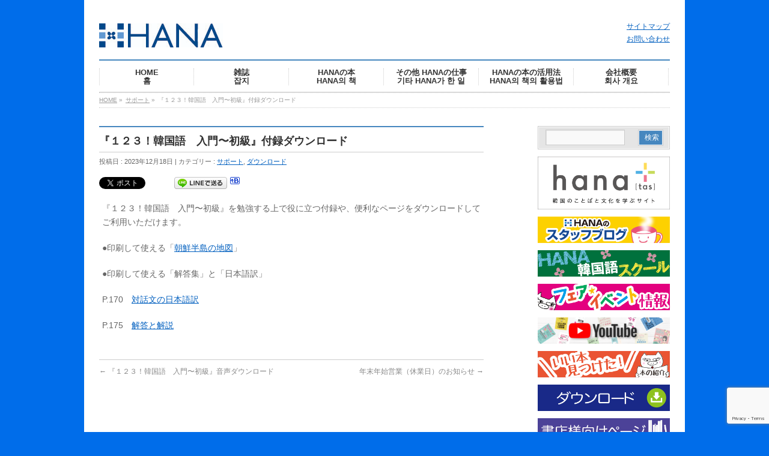

--- FILE ---
content_type: text/html; charset=UTF-8
request_url: https://www.hanapress.com/archives/19093
body_size: 10531
content:
<!DOCTYPE html>
<!--[if IE]>
<meta http-equiv="X-UA-Compatible" content="edge" />
<![endif]-->
<html xmlns:fb="http://ogp.me/ns/fb#" lang="ja">
<head>
<meta charset="UTF-8" />
<!--<meta id=”viewport” name=”viewport” content=”width=device-width, initial-scale=1″>-->
<meta name="viewport" content="width=device-width, user-scalable=yes, maximum-scale=4.0, minimum-scale=1.0">
<title>『１２３！韓国語　入門〜初級』付録ダウンロード | サポート | 韓国語のHANA</title>
<meta name="description" content="『１２３！韓国語　入門〜初級』を勉強する上で役に立つ付録や、便利なページをダウンロードしてご利用いただけます。  ●印刷して使える「朝鮮半島の地図」  ●印刷して使える「解答集」と「日本語訳」  P.170　対話文の日本語訳  P.175　解答と解説" />
<meta name="keywords" content="" />
<link rel="start" href="https://www.hanapress.com" title="HOME" />
<link rel="shortcut icon" href="//www.hanapress.com/wp-content/uploads/2014/01/favicon.ico" />
<meta property="og:site_name" content="韓国語のHANA" />
<meta property="og:url" content="https://www.hanapress.com/archives/19093" />
<meta property="og:type" content="article" />
<meta property="og:title" content="『１２３！韓国語　入門〜初級』付録ダウンロード | 韓国語のHANA" />
<meta property="og:description" content="『１２３！韓国語　入門〜初級』を勉強する上で役に立つ付録や、便利なページをダウンロードしてご利用いただけます。  ●印刷して使える「朝鮮半島の地図」  ●印刷して使える「解答集」と「日本語訳」  P.170　対話文の日本語訳  P.175　解答と解説" />

<meta name='robots' content='max-image-preview:large' />
<link rel='dns-prefetch' href='//www.google.com' />
<link rel='dns-prefetch' href='//s.w.org' />
<link rel="alternate" type="application/rss+xml" title="韓国語のHANA &raquo; フィード" href="https://www.hanapress.com/feed" />
<link rel="alternate" type="application/rss+xml" title="韓国語のHANA &raquo; コメントフィード" href="https://www.hanapress.com/comments/feed" />
		<script type="text/javascript">
			window._wpemojiSettings = {"baseUrl":"https:\/\/s.w.org\/images\/core\/emoji\/13.1.0\/72x72\/","ext":".png","svgUrl":"https:\/\/s.w.org\/images\/core\/emoji\/13.1.0\/svg\/","svgExt":".svg","source":{"concatemoji":"https:\/\/www.hanapress.com\/wp-includes\/js\/wp-emoji-release.min.js?ver=5.8.12"}};
			!function(e,a,t){var n,r,o,i=a.createElement("canvas"),p=i.getContext&&i.getContext("2d");function s(e,t){var a=String.fromCharCode;p.clearRect(0,0,i.width,i.height),p.fillText(a.apply(this,e),0,0);e=i.toDataURL();return p.clearRect(0,0,i.width,i.height),p.fillText(a.apply(this,t),0,0),e===i.toDataURL()}function c(e){var t=a.createElement("script");t.src=e,t.defer=t.type="text/javascript",a.getElementsByTagName("head")[0].appendChild(t)}for(o=Array("flag","emoji"),t.supports={everything:!0,everythingExceptFlag:!0},r=0;r<o.length;r++)t.supports[o[r]]=function(e){if(!p||!p.fillText)return!1;switch(p.textBaseline="top",p.font="600 32px Arial",e){case"flag":return s([127987,65039,8205,9895,65039],[127987,65039,8203,9895,65039])?!1:!s([55356,56826,55356,56819],[55356,56826,8203,55356,56819])&&!s([55356,57332,56128,56423,56128,56418,56128,56421,56128,56430,56128,56423,56128,56447],[55356,57332,8203,56128,56423,8203,56128,56418,8203,56128,56421,8203,56128,56430,8203,56128,56423,8203,56128,56447]);case"emoji":return!s([10084,65039,8205,55357,56613],[10084,65039,8203,55357,56613])}return!1}(o[r]),t.supports.everything=t.supports.everything&&t.supports[o[r]],"flag"!==o[r]&&(t.supports.everythingExceptFlag=t.supports.everythingExceptFlag&&t.supports[o[r]]);t.supports.everythingExceptFlag=t.supports.everythingExceptFlag&&!t.supports.flag,t.DOMReady=!1,t.readyCallback=function(){t.DOMReady=!0},t.supports.everything||(n=function(){t.readyCallback()},a.addEventListener?(a.addEventListener("DOMContentLoaded",n,!1),e.addEventListener("load",n,!1)):(e.attachEvent("onload",n),a.attachEvent("onreadystatechange",function(){"complete"===a.readyState&&t.readyCallback()})),(n=t.source||{}).concatemoji?c(n.concatemoji):n.wpemoji&&n.twemoji&&(c(n.twemoji),c(n.wpemoji)))}(window,document,window._wpemojiSettings);
		</script>
		<style type="text/css">
img.wp-smiley,
img.emoji {
	display: inline !important;
	border: none !important;
	box-shadow: none !important;
	height: 1em !important;
	width: 1em !important;
	margin: 0 .07em !important;
	vertical-align: -0.1em !important;
	background: none !important;
	padding: 0 !important;
}
</style>
	<link rel='stylesheet' id='theme-css'  href='https://www.hanapress.com/wp-content/plugins/biz-vektor-neat/css/neat.css?ver=2013-10-19' type='text/css' media='all' />
<link rel='stylesheet' id='wp-block-library-css'  href='https://www.hanapress.com/wp-includes/css/dist/block-library/style.min.css?ver=5.8.12' type='text/css' media='all' />
<link rel='stylesheet' id='contact-form-7-css'  href='https://www.hanapress.com/wp-content/plugins/contact-form-7/includes/css/styles.css?ver=5.4.2' type='text/css' media='all' />
<link rel='stylesheet' id='jquery.lightbox.min.css-css'  href='https://www.hanapress.com/wp-content/plugins/wp-jquery-lightbox/styles/lightbox.min.css?ver=1.4.8.2' type='text/css' media='all' />
<script type='text/javascript' src='https://www.hanapress.com/wp-includes/js/jquery/jquery.min.js?ver=3.6.0' id='jquery-core-js'></script>
<script type='text/javascript' src='https://www.hanapress.com/wp-includes/js/jquery/jquery-migrate.min.js?ver=3.3.2' id='jquery-migrate-js'></script>
<script type='text/javascript' src='https://www.hanapress.com/wp-content/themes/biz-vektor/js/master.js?ver=20130708' id='masterjs-js'></script>
<link rel="https://api.w.org/" href="https://www.hanapress.com/wp-json/" /><link rel="alternate" type="application/json" href="https://www.hanapress.com/wp-json/wp/v2/posts/19093" /><link rel="EditURI" type="application/rsd+xml" title="RSD" href="https://www.hanapress.com/xmlrpc.php?rsd" />
<link rel="wlwmanifest" type="application/wlwmanifest+xml" href="https://www.hanapress.com/wp-includes/wlwmanifest.xml" /> 
<link rel="canonical" href="https://www.hanapress.com/archives/19093" />
<link rel='shortlink' href='https://www.hanapress.com/?p=19093' />
<link rel="alternate" type="application/json+oembed" href="https://www.hanapress.com/wp-json/oembed/1.0/embed?url=https%3A%2F%2Fwww.hanapress.com%2Farchives%2F19093" />
<link rel="alternate" type="text/xml+oembed" href="https://www.hanapress.com/wp-json/oembed/1.0/embed?url=https%3A%2F%2Fwww.hanapress.com%2Farchives%2F19093&#038;format=xml" />
	<style type="text/css">
	/*-------------------------------------------*/
	/*	font
	/*-------------------------------------------*/
	h1,h2,h3,h4,h4,h5,h6,
	#header #site-title,
	#pageTitBnr #pageTitInner #pageTit,
	#content .leadTxt,
	#sideTower .localHead {font-family: "ヒラギノ角ゴ Pro W3","Hiragino Kaku Gothic Pro","メイリオ",Meiryo,Osaka,"ＭＳ Ｐゴシック","MS PGothic",sans-serif ; }
	#pageTitBnr #pageTitInner #pageTit { font-weight:lighter; }
	#gMenu .menu li a strong {font-family: "ヒラギノ角ゴ Pro W3","Hiragino Kaku Gothic Pro","メイリオ",Meiryo,Osaka,"ＭＳ Ｐゴシック","MS PGothic",sans-serif ; }
	</style>
	<link href="https://fonts.googleapis.com/css?family=Droid+Sans:700|Lato:900|Anton" rel="stylesheet" type="text/css" />
<link rel="stylesheet" id="bizvektor-option-css"  href="https://www.hanapress.com/wp-content/themes/biz-vektor/css/style_bizvektor_options.css" type="text/css" media="all" />
<link rel="stylesheet" id="bizvektor-sns-css"  href="https://www.hanapress.com/wp-content/themes/biz-vektor/css/style_bizvektor_sns.css" type="text/css" media="all" />
<link rel="pingback" href="https://www.hanapress.com/xmlrpc.php" />

<!-- BEGIN: WP Social Bookmarking Light HEAD -->


<script>
    (function (d, s, id) {
        var js, fjs = d.getElementsByTagName(s)[0];
        if (d.getElementById(id)) return;
        js = d.createElement(s);
        js.id = id;
        js.src = "//connect.facebook.net/ja_JP/sdk.js#xfbml=1&version=v2.7";
        fjs.parentNode.insertBefore(js, fjs);
    }(document, 'script', 'facebook-jssdk'));
</script>

<style type="text/css">
    .wp_social_bookmarking_light{
    border: 0 !important;
    padding: 0 !important;
     margin: 0 0 20px 0 !important;
}
.wp_social_bookmarking_light div{
    float: left !important;
    border: 0 !important;
    padding: 0 !important;
    margin: 0 5px 0px 0 !important;
    height: 23px !important;
    text-indent: 0 !important;
}
.wp_social_bookmarking_light img{
    border: 0 !important;
    padding: 0;
    margin: 0;
    vertical-align: top !important;
}
.wp_social_bookmarking_light_clear{
    clear: both !important;
}
.wsbl_twitter{
    width: 100px;
}
</style>
<!-- END: WP Social Bookmarking Light HEAD -->
<style type="text/css" id="custom-background-css">
body.custom-background { background-color: #006dea; }
</style>
	<style type="text/css">


a { color:#005fbf; }

#searchform input[type=submit],
p.form-submit input[type=submit],
form#searchform input#searchsubmit,
#content form input.wpcf7-submit,
#confirm-button input,
a.btn,
.linkBtn a,
input[type=button],
input[type=submit] { background-color: #4687bf; }

#headContactTel { color:#4687bf; }

#gMenu .assistive-text { background-color:#4687bf; }
#gMenu .menu { border-top-color:#4687bf; }
#gMenu .menu li:hover { background-color:#adceea; }
#gMenu .menu li a span { color:#4687bf; }



#gMenu .menu li:hover li a:hover,
#gMenu .menu li.current_page_item,
#gMenu .menu li.current_page_ancestor,
#gMenu .menu li.current-page-ancestor,
#gMenu .menu li.current_page_item li a:hover,
#gMenu .menu li.current-menu-ancestor li a:hover,
#gMenu .menu li.current-page-ancestor li a:hover,
#gMenu .menu li.current_page_ancestor li a:hover { background-color:#adceea;}

#pageTitBnr #pageTitInner #pageTit { border-left-color:#4687bf; }

#sideTower li#sideContact.sideBnr a,
#content .infoList .rssBtn a,
form#searchform input#searchsubmit { background-color: #4687bf; }

#sideTower li#sideContact.sideBnr a:hover,
#content .infoList .rssBtn a:hover,
form#searchform input#searchsubmit:hover { background-color: #005fbf; }


#content h2,
#content h1.contentTitle,
#content h1.entryPostTitle ,
#sideTower .localHead { border-top-color:#4687bf; }

#content h3 { color:#4687bf; }

#content table th { background-color:#adceea; }
#content table thead th { background-color:#adceea; }

#content .mainFootContact p.mainFootTxt span.mainFootTel { color:#4687bf; }
#content .mainFootContact .mainFootBt a { background-color: #4687bf; }
#content .mainFootContact .mainFootBt a:hover { background-color: #005fbf; }

#content .child_page_block h4 a { border-left-color:#4687bf; }

#content .infoList .infoCate a { border-color:#005fbf; color:#005fbf }
#content .infoList .infoCate a:hover { background-color: #005fbf; }

.paging span,
.paging a	{ color:#4687bf; border-color:#4687bf; }
.paging span.current,
.paging a:hover	{ background-color:#4687bf; }

	/* アクティブのページ */
#sideTower .sideWidget li a:hover,
#sideTower .sideWidget li.current_page_item a,
#sideTower .sideWidget li.current-cat a	{ color:#4687bf; background-color: #adceea;}
	/* 親がアクティブの子ページ（リセットする） */
#sideTower .sideWidget li.current-cat li a,
#sideTower .sideWidget li.current_page_item li a	{ color:#666;background-color:inherit; }
	/* 親がアクティブの子ページhover */
#sideTower .sideWidget li.current-cat li a:hover,
#sideTower .sideWidget li.current_page_item li a:hover	{ color:#4687bf; background-color: #adceea; }
	/* 子がアクティブのページ */
#sideTower .sideWidget li li.current-cat a,
#sideTower .sideWidget li li.current_page_item a { color:#4687bf; background-color: #adceea; }
	/* 子がアクティブの孫ページ（リセットする） */
#sideTower .sideWidget li li.current-cat li a,
#sideTower .sideWidget li li.current_page_item li a { color:#666;background-color:inherit; }
	/* 子がアクティブの孫ページhover */
#sideTower .sideWidget li li.current-cat li a:hover,
#sideTower .sideWidget li li.current_page_item li a:hover { color:#4687bf; background-color: #adceea; }

#pagetop a { background-color: #4687bf; }
#pagetop a:hover { background-color: #005fbf; }
.moreLink a { background-color: #4687bf; }
.moreLink a:hover { background-color: #005fbf; }

#topPr h3 a { border-left-color:#4687bf; }


</style>



	<!--[if lte IE 8]>
<link rel="stylesheet" type="text/css" media="all" href="https://www.hanapress.com/wp-content/plugins/biz-vektor-neat/css/neat_old_ie.css" />
<![endif]-->
<link rel="stylesheet" type="text/css" media="all" href="https://www.hanapress.com/wp-content/themes/biz-vektor/css/g_menu_divide_6.css" />
<!--[if lte IE 8]>
<link rel="stylesheet" type="text/css" media="all" href="https://www.hanapress.com/wp-content/themes/biz-vektor/css/g_menu_divide_6_oldie.css" />
<![endif]-->
<link rel="stylesheet" type="text/css" media="all" href="https://www.hanapress.com/wp-content/themes/biz-vektor-child/style.css" />
<!--[if lte IE 8]>
<link rel="stylesheet" type="text/css" media="all" href="https://www.hanapress.com/wp-content/themes/biz-vektor-child/style_oldie.css" />
<![endif]-->
<script>
(function(i,s,o,g,r,a,m){i['GoogleAnalyticsObject']=r;i[r]=i[r]||function(){
(i[r].q=i[r].q||[]).push(arguments)},i[r].l=1*new Date();a=s.createElement(o),
m=s.getElementsByTagName(o)[0];a.async=1;a.src=g;m.parentNode.insertBefore(a,m)
})(window,document,'script','//www.google-analytics.com/analytics.js','ga');

ga('create', 'UA-47572817-1', 'www.hanapress.com');
ga('send', 'pageview');
</script>
</head>

<body class="post-template-default single single-post postid-19093 single-format-standard custom-background two-column right-sidebar">
<div id="fb-root"></div>
<script>(function(d, s, id) {
  var js, fjs = d.getElementsByTagName(s)[0];
  if (d.getElementById(id)) return;
  js = d.createElement(s); js.id = id;
  js.src = "//connect.facebook.net/ja_JP/all.js#xfbml=1&appId=";
  fjs.parentNode.insertBefore(js, fjs);
}(document, 'script', 'facebook-jssdk'));</script>
<div id="wrap">
<!-- [ #headerTop ] -->
<div id="headerTop">
<div class="innerBox">
<div id="site-description"></div>
</div>
</div><!-- [ /#headerTop ] -->

<!-- [ #header ] -->
<div id="header">
<div id="headerInner" class="innerBox">
<!-- [ #headLogo ] -->
<div id="site-title">
<a href="https://www.hanapress.com/" title="韓国語のHANA" rel="home">
<img src="https://www.hanapress.com/wp-content/uploads/2014/01/logo-thumb-206x40-6831.jpg" alt="韓国語のHANA" /><!-- <img src="https://www.hanapress.com/wp-content/uploads/2014/01/logo-thumb-206x40-683.jpg" /> -->
</a>
</div>
<!-- [ #headLogo ] -->

<!-- [ #headContact ] -->
<div align="right" style="font-size:0.875em;">
<a href="https://www.hanapress.com/sitemap">サイトマップ</a><br />
<script type="text/javascript">
<!--
function converter(M){
var str="", str_as="";
for(var i=0;i<M.length;i++){
str_as = M.charCodeAt(i);
str += String.fromCharCode(str_as + 1);
}
return str;
}
function mail_to(k_1,k_2)
{eval(String.fromCharCode(108,111,99,97,116,105,111,110,46,104,114,101,102,32,
61,32,39,109,97,105,108,116,111,58) 
+ escape(k_1) + 
converter(String.fromCharCode(104,109,101,110,63,103,96,109,96,111,113,100,114,114,45,98,110,108,
62,114,116,97,105,100,98,115,60)) 
+ escape(k_2) + "'");} 
document.write('<a href=JavaScript:mail_to("","")>お問い合わせ<\/a>');
//-->
</script>
<noscript>（画像などを設置）</noscript>
<!-- <form role="search" method="get" id="searchform1" class="searchform1" action="https://www.hanapress.com/">
<div align="right" style="font-size:0.875em;">
	<label for="s">サイト内検索:</label>
	<input type="text" value="" name="s" />
	<input type="submit" value="検索" />
</div>
</form> -->
</div>
<!-- [ /#headContact ] -->


</div>
<!-- #headerInner -->
</div>
<!-- [ /#header ] -->


<!-- [ #gMenu ] -->
<div id="gMenu" class="itemClose" onclick="showHide('gMenu');">
<div id="gMenuInner" class="innerBox">
<h3 class="assistive-text"><span>MENU</span></h3>
<div class="skip-link screen-reader-text"><a href="#content" title="メニューを飛ばす">メニューを飛ばす</a></div>
<div class="menu-%e3%83%a1%e3%82%a4%e3%83%b3%e3%83%a1%e3%83%8b%e3%83%a5%e3%83%bc-container"><ul id="menu-%e3%83%a1%e3%82%a4%e3%83%b3%e3%83%a1%e3%83%8b%e3%83%a5%e3%83%bc-1" class="menu"><li id="menu-item-1288" class="menu-item menu-item-type-custom menu-item-object-custom menu-item-home"><a href="https://www.hanapress.com/"><strong>HOME<br />홈</strong></a></li>
<li id="menu-item-1320" class="menu-item menu-item-type-custom menu-item-object-custom"><a href="https://www.hanapress.com/archives/tag/韓国語学習ジャーナルhana"><strong>雑誌<br />잡지</strong></a></li>
<li id="menu-item-1292" class="menu-item menu-item-type-taxonomy menu-item-object-category menu-item-has-children"><a href="https://www.hanapress.com/archives/category/publication"><strong>HANAの本<br />HANA의 책</strong></a>
<ul class="sub-menu">
	<li id="menu-item-9096" class="menu-item menu-item-type-taxonomy menu-item-object-category"><a href="https://www.hanapress.com/archives/category/publication/hana">韓国語学習ジャーナルhana</a></li>
	<li id="menu-item-9094" class="menu-item menu-item-type-taxonomy menu-item-object-category"><a href="https://www.hanapress.com/archives/category/publication/topik">TOPIK対策</a></li>
	<li id="menu-item-9095" class="menu-item menu-item-type-taxonomy menu-item-object-category"><a href="https://www.hanapress.com/archives/category/publication/hanken">ハン検対策</a></li>
	<li id="menu-item-9107" class="menu-item menu-item-type-taxonomy menu-item-object-category"><a href="https://www.hanapress.com/archives/category/publication/tango">単語</a></li>
	<li id="menu-item-10217" class="menu-item menu-item-type-taxonomy menu-item-object-category"><a href="https://www.hanapress.com/archives/category/publication/tadoku">多読多聴の韓国語</a></li>
	<li id="menu-item-9106" class="menu-item menu-item-type-taxonomy menu-item-object-category"><a href="https://www.hanapress.com/archives/category/publication/kpop">K-POPで韓国語！</a></li>
	<li id="menu-item-9108" class="menu-item menu-item-type-taxonomy menu-item-object-category"><a href="https://www.hanapress.com/archives/category/publication/techo">手帳</a></li>
</ul>
</li>
<li id="menu-item-1293" class="menu-item menu-item-type-taxonomy menu-item-object-category menu-item-has-children"><a href="https://www.hanapress.com/archives/category/works"><strong>その他 HANAの仕事<br />기타 HANA가 한 일</strong></a>
<ul class="sub-menu">
	<li id="menu-item-1310" class="menu-item menu-item-type-taxonomy menu-item-object-category"><a href="https://www.hanapress.com/archives/category/works/production-k">韓国語の本</a></li>
	<li id="menu-item-1311" class="menu-item menu-item-type-taxonomy menu-item-object-category"><a href="https://www.hanapress.com/archives/category/works/production-e">英語やその他の本</a></li>
</ul>
</li>
<li id="menu-item-1294" class="menu-item menu-item-type-taxonomy menu-item-object-category menu-item-has-children"><a href="https://www.hanapress.com/archives/category/howto"><strong>HANAの本の活用法<br />HANA의 책의 활용법</strong></a>
<ul class="sub-menu">
	<li id="menu-item-1312" class="menu-item menu-item-type-taxonomy menu-item-object-category"><a href="https://www.hanapress.com/archives/category/howto/nabe">チゲ用土鍋つき らくらく韓国レシピ</a></li>
	<li id="menu-item-1313" class="menu-item menu-item-type-taxonomy menu-item-object-category"><a href="https://www.hanapress.com/archives/category/howto/card">単語カードで韓国語マスター</a></li>
	<li id="menu-item-1314" class="menu-item menu-item-type-taxonomy menu-item-object-category"><a href="https://www.hanapress.com/archives/category/howto/pocketbook">韓国語が上達する手帳の書き方</a></li>
</ul>
</li>
<li id="menu-item-1736" class="menu-item menu-item-type-post_type menu-item-object-page menu-item-has-children"><a href="https://www.hanapress.com/abouthana"><strong>会社概要<br />회사 개요</strong></a>
<ul class="sub-menu">
	<li id="menu-item-1740" class="menu-item menu-item-type-post_type menu-item-object-page"><a href="https://www.hanapress.com/access">アクセス</a></li>
	<li id="menu-item-5693" class="menu-item menu-item-type-post_type menu-item-object-page"><a href="https://www.hanapress.com/%e6%8e%a1%e7%94%a8%e6%83%85%e5%a0%b1">採用情報</a></li>
	<li id="menu-item-1730" class="menu-item menu-item-type-taxonomy menu-item-object-category"><a href="https://www.hanapress.com/archives/category/about/02-publicity">パブリシティ</a></li>
</ul>
</li>
</ul></div></div><!-- [ /#gMenuInner ] -->
</div>
<!-- [ /#gMenu ] -->

<div id="pageTitBnr">
<div class="innerBox">
<div id="pageTitInner">
<!-- <div id="pageTit">記事</div> -->
</div><!-- [ /#pageTitInner ] -->
</div>
</div><!-- [ /#pageTitBnr ] -->
<!-- [ #panList ] -->
<div id="panList">
<div id="panListInner" class="innerBox">
<ul><li id="panHome"><a href="https://www.hanapress.com">HOME</a> &raquo; </li><li><a href="https://www.hanapress.com/archives/category/support">サポート</a> &raquo; </li><li>『１２３！韓国語　入門〜初級』付録ダウンロード</li></ul></div>
</div>
<!-- [ /#panList ] -->

<div id="main">
<!-- [ #container ] -->
<div id="container" class="innerBox">
	<!-- [ #content ] -->
	<div id="content">

<!-- [ #post- ] -->
<div id="post-19093" class="post-19093 post type-post status-publish format-standard hentry category-support category-download">
	<h1 class="entryPostTitle">『１２３！韓国語　入門〜初級』付録ダウンロード</h1>
	<div class="entry-meta">
		投稿日 : 2023年12月18日 | 
		カテゴリー : <a href="https://www.hanapress.com/archives/category/support" rel="category tag">サポート</a>, <a href="https://www.hanapress.com/archives/category/support/download" rel="category tag">ダウンロード</a>	</div>
	<!-- .entry-meta -->
	<div class="entry-content post-content">
		<div class='wp_social_bookmarking_light'>
            <div class="wsbl_twitter"><a href="https://twitter.com/share" class="twitter-share-button" data-url="https://www.hanapress.com/archives/19093" data-text="『１２３！韓国語　入門〜初級』付録ダウンロード" data-via="hanapress" data-lang="ja">Tweet</a></div>
            <div class="wsbl_facebook_like"><div id="fb-root"></div><fb:like href="https://www.hanapress.com/archives/19093" layout="button_count" action="like" width="100" share="false" show_faces="false" ></fb:like></div>
            <div class="wsbl_facebook_share"><div id="fb-root"></div><fb:share-button href="https://www.hanapress.com/archives/19093" type="button_count" ></fb:share-button></div>
            <div class="wsbl_line"><a href='http://line.me/R/msg/text/?%E3%80%8E%EF%BC%91%EF%BC%92%EF%BC%93%EF%BC%81%E9%9F%93%E5%9B%BD%E8%AA%9E%E3%80%80%E5%85%A5%E9%96%80%E3%80%9C%E5%88%9D%E7%B4%9A%E3%80%8F%E4%BB%98%E9%8C%B2%E3%83%80%E3%82%A6%E3%83%B3%E3%83%AD%E3%83%BC%E3%83%89%0D%0Ahttps%3A%2F%2Fwww.hanapress.com%2Farchives%2F19093' title='LINEで送る' rel=nofollow class='wp_social_bookmarking_light_a' ><img src='https://www.hanapress.com/wp-content/plugins/wp-social-bookmarking-light/public/images/line88x20.png' alt='LINEで送る' title='LINEで送る' width='88' height='20' class='wp_social_bookmarking_light_img' /></a></div>
            <div class="wsbl_hatena"><a href='//b.hatena.ne.jp/add?mode=confirm&url=https%3A%2F%2Fwww.hanapress.com%2Farchives%2F19093&title=%E3%80%8E%EF%BC%91%EF%BC%92%EF%BC%93%EF%BC%81%E9%9F%93%E5%9B%BD%E8%AA%9E%E3%80%80%E5%85%A5%E9%96%80%E3%80%9C%E5%88%9D%E7%B4%9A%E3%80%8F%E4%BB%98%E9%8C%B2%E3%83%80%E3%82%A6%E3%83%B3%E3%83%AD%E3%83%BC%E3%83%89' title='このエントリーをはてなブックマークに追加' rel=nofollow class='wp_social_bookmarking_light_a' target=_blank><img src='https://www.hanapress.com/wp-content/plugins/wp-social-bookmarking-light/public/images/hatena.gif' alt='このエントリーをはてなブックマークに追加' title='このエントリーをはてなブックマークに追加' width='16' height='12' class='wp_social_bookmarking_light_img' /></a></div>
    </div>
<br class='wp_social_bookmarking_light_clear' />
<p>『１２３！韓国語　入門〜初級』を勉強する上で役に立つ付録や、便利なページをダウンロードしてご利用いただけます。</p>
<p>●印刷して使える「<a href="https://www.hanapress.com/wp-content/uploads/2023/12/f1bd540e948bc70d65aa4d93b8775194.pdf">朝鮮半島の地図</a>」</p>
<p>●印刷して使える「解答集」と「日本語訳」</p>
<p>P.170　<a href="https://www.hanapress.com/wp-content/uploads/2023/12/nihongoyaku_123.pdf">対話文の日本語訳</a></p>
<p>P.175　<a href="https://www.hanapress.com/wp-content/uploads/2023/12/kaitou_123.pdf">解答と解説</a></p>
		

		<div class="entry-utility">
					</div>
		<!-- .entry-utility -->
	</div><!-- .entry-content -->



</ul>

</ul>

</ul>

</ul>
<div id="nav-below" class="navigation">
	<div class="nav-previous"><a href="https://www.hanapress.com/archives/19090" rel="prev"><span class="meta-nav">&larr;</span> 『１２３！韓国語　入門〜初級』音声ダウンロード</a></div>
	<div class="nav-next"><a href="https://www.hanapress.com/archives/19154" rel="next">年末年始営業（休業日）のお知らせ <span class="meta-nav">&rarr;</span></a></div>
</div><!-- #nav-below -->

</div>
<!-- [ /#post- ] -->


<div id="comments">





</div><!-- #comments -->


</div>
<!-- [ /#content ] -->

<!-- [ #sideTower ] -->
<div id="sideTower">
		<div class="sideWidget" id="search-3" class="widget widget_search"><form role="search" method="get" id="searchform" class="searchform" action="https://www.hanapress.com/">
				<div>
					<label class="screen-reader-text" for="s">検索:</label>
					<input type="text" value="" name="s" id="s" />
					<input type="submit" id="searchsubmit" value="検索" />
				</div>
			</form></div><div class="sideWidget" id="text-22" class="widget widget_text">			<div class="textwidget"><p><a href="https://www.hanatas.jp/"><img src="https://www.hanapress.com/wp-content/uploads/2024/06/hanatas_banner_cps-1.png" alt="hana+バナー" width="220" vspace="10" /></a></p>
</div>
		</div><div class="sideWidget" id="text-21" class="widget widget_text">			<div class="textwidget"><p><a href="https://www.hanapress.com/archives/category/staff/"><img src="//www.hanapress.com/wp-content/uploads/2016/01/1601_blog_800.jpg" alt="スタッフブログ" width="220" vspace="10" /></a></p>
</div>
		</div><div class="sideWidget" id="text-6" class="widget widget_text">			<div class="textwidget"><p><a href="https://www.hanatas.jp/category/events/school/" target="_blank" rel="noopener"><img src="//www.hanapress.com/wp-content/uploads/2017/04/170409_hanaschool.jpg" alt="HANA韓国語スクール" width="220" vspace="1" /></a></p>
</div>
		</div><div class="sideWidget" id="text-8" class="widget widget_text">			<div class="textwidget"><p><a href="https://www.hanapress.com/archives/category/fair/"><img src="//www.hanapress.com/wp-content/uploads/2016/01/160118_hana_banner_800.jpg" alt="フェア・イベント情報" width="220" /></a></p>
</div>
		</div><div class="sideWidget" id="text-4" class="widget widget_text">			<div class="textwidget"><p><a href="https://www.youtube.com/channel/UC6w9_sHp9FOAQqyAYWkp_1A"><img loading="lazy" class=" wp-image-15951 alignleft" src="https://www.hanapress.com/wp-content/uploads/2022/11/hana_youtube_banner.png" alt="HANA YouTube Banner" width="220" height="44" srcset="https://www.hanapress.com/wp-content/uploads/2022/11/hana_youtube_banner.png 800w, https://www.hanapress.com/wp-content/uploads/2022/11/hana_youtube_banner-300x60.png 300w, https://www.hanapress.com/wp-content/uploads/2022/11/hana_youtube_banner-150x30.png 150w, https://www.hanapress.com/wp-content/uploads/2022/11/hana_youtube_banner-768x154.png 768w, https://www.hanapress.com/wp-content/uploads/2022/11/hana_youtube_banner-200x40.png 200w" sizes="(max-width: 220px) 100vw, 220px" /></a></p>
</div>
		</div><div class="sideWidget" id="text-9" class="widget widget_text">			<div class="textwidget"><p><a href="https://www.hanapress.com/archives/category/introductione_book/"><img src="//www.hanapress.com/wp-content/uploads/2016/03/1603_iihon.jpg" alt="いい本見つけた −本の紹介−" width="220" /></a></p>
</div>
		</div><div class="sideWidget" id="text-11" class="widget widget_text">			<div class="textwidget"><p><a href="https://www.hanapress.com/download"><img class="aligncenter size-medium wp-image-10251" src="https://www.hanapress.com/wp-content/uploads/2019/11/20191121_downloadbanner.jpg" alt="" width="220" /></a></p>
</div>
		</div><div class="sideWidget" id="text-12" class="widget widget_text">			<div class="textwidget"><p><a href="https://www.hanapress.com/archives/category/bookstore/"><img src="//www.hanapress.com/wp-content/uploads/2016/02/1601_syotensama.jpg" alt="書店様向けページ" width="220" /></a></p>
</div>
		</div><div class="sideWidget" id="text-13" class="widget widget_text">			<div class="textwidget"><p><a href="https://www.hanapress.com/archives/category/support/owabi"><img loading="lazy" class="aligncenter wp-image-16213" src="https://www.hanapress.com/wp-content/uploads/2022/12/owabi_banner.png" alt="" width="220" height="44" srcset="https://www.hanapress.com/wp-content/uploads/2022/12/owabi_banner.png 800w, https://www.hanapress.com/wp-content/uploads/2022/12/owabi_banner-300x60.png 300w, https://www.hanapress.com/wp-content/uploads/2022/12/owabi_banner-150x30.png 150w, https://www.hanapress.com/wp-content/uploads/2022/12/owabi_banner-768x154.png 768w, https://www.hanapress.com/wp-content/uploads/2022/12/owabi_banner-200x40.png 200w" sizes="(max-width: 220px) 100vw, 220px" /></a></p>
</div>
		</div><div class="sideWidget" id="block-5" class="widget widget_block widget_media_image">
<div class="wp-block-image"><figure class="aligncenter size-large is-resized"><a href="https://hanapress.stores.jp/" target="_blank"><img loading="lazy" src="https://www.hanapress.com/wp-content/uploads/2024/04/hanashop_top-1024x576.png" alt="hana+shopバナー" class="wp-image-19354" width="215" height="121" srcset="https://www.hanapress.com/wp-content/uploads/2024/04/hanashop_top-1024x576.png 1024w, https://www.hanapress.com/wp-content/uploads/2024/04/hanashop_top-300x169.png 300w, https://www.hanapress.com/wp-content/uploads/2024/04/hanashop_top-150x84.png 150w, https://www.hanapress.com/wp-content/uploads/2024/04/hanashop_top-768x432.png 768w, https://www.hanapress.com/wp-content/uploads/2024/04/hanashop_top-200x113.png 200w, https://www.hanapress.com/wp-content/uploads/2024/04/hanashop_top.png 1280w" sizes="(max-width: 215px) 100vw, 215px" /></a></figure></div>
</div><ul id="snsBnr">		<li><a href="https://www.facebook.com/HANA.hanapress" target="_blank"><img src="https://www.hanapress.com/wp-content/themes/biz-vektor/images/bnr_facebook.png" alt="facebook" /></a></li>
		</ul><div class="sideWidget" id="text-2" class="widget widget_text">			<div class="textwidget"><a class="twitter-timeline" width="220" height="480" lang="ja" href="https://twitter.com/hanapress" data-widget-id="358103846133850112">@hanapress からのツイート</a>
<script>!function(d,s,id){var js,fjs=d.getElementsByTagName(s)[0],p=/^http:/.test(d.location)?'http':'https';if(!d.getElementById(id)){js=d.createElement(s);js.id=id;js.src=p+"://platform.twitter.com/widgets.js";fjs.parentNode.insertBefore(js,fjs);}}(document,"script","twitter-wjs");</script>
</div>
		</div></div>
<!-- [ /#sideTower ] -->
</div>
<!-- [ /#container ] -->

</div><!-- #main -->

<!-- [ #footerSection ] -->
<div id="footerSection">
	<div id="pagetop">
	<div id="pagetopInner" class="innerBox">
	<a href="#wrap">PAGETOP</a>
	</div>
	</div>

	<div id="footMenu">
	<div id="footMenuInner" class="innerBox">
	<div class="menu-%e3%83%95%e3%83%83%e3%82%bf%e3%83%bc%e3%83%a1%e3%83%8b%e3%83%a5%e3%83%bc-container"><ul id="menu-%e3%83%95%e3%83%83%e3%82%bf%e3%83%bc%e3%83%a1%e3%83%8b%e3%83%a5%e3%83%bc" class="menu"><li id="menu-item-1291" class="menu-item menu-item-type-post_type menu-item-object-page menu-item-1291"><a href="https://www.hanapress.com/sitemap">サイトマップ</a></li>
<li id="menu-item-1321" class="menu-item menu-item-type-taxonomy menu-item-object-category current-post-ancestor current-menu-parent current-post-parent menu-item-1321"><a href="https://www.hanapress.com/archives/category/support">サポート</a></li>
<li id="menu-item-17722" class="menu-item menu-item-type-post_type menu-item-object-page menu-item-17722"><a href="https://www.hanapress.com/hana%e3%81%ae%e9%9f%93%e5%9b%bd%e8%aa%9e%e5%ad%a6%e7%bf%92%e6%9b%b8%e3%81%aecd%e4%bd%9c%e8%a3%bd%e3%81%ab%e3%81%a4%e3%81%84%e3%81%a6">HANAの韓国語学習書のCD作製について</a></li>
</ul></div>	</div>
	</div>

	<!-- [ #footer ] -->
	<div id="footer">
	<!-- [ #footerInner ] -->
	<div id="footerInner" class="innerBox">
		<dl id="footerOutline">
		<dt>株式会社HANA</dt>
		<dd>
		〒102-0072<br />
東京都千代田区飯田橋4-9-1<br />
代表取締役 裵正烈<br />
TEL: 03-6909-9380 / FAX: 03-6909-9388		</dd>
		</dl>
		<!-- [ #footerSiteMap ] -->
		<div id="footerSiteMap">
				</div>
		<!-- [ /#footerSiteMap ] -->
	</div>
	<!-- [ /#footerInner ] -->
	</div>
	<!-- [ /#footer ] -->

	<!-- [ #siteBottom ] -->
	<div id="siteBottom">
	<div id="siteBottomInner" class="innerBox">
	<div id="copy">Copyright &copy; <a href="https://www.hanapress.com/" rel="home">株式会社HANA</a> All Rights Reserved.</div><div id="powerd">Powered by <a href="https://ja.wordpress.org/">WordPress</a> &amp; <a href="http://bizVektor.com" target="_blank" title="無料WordPressテーマ BizVektor(ビズベクトル)">BizVektor Theme</a> by <a href="http://www.vektor-inc.co.jp" target="_blank" title="株式会社ベクトル -ウェブサイト制作・WordPressカスタマイズ- [ 愛知県名古屋市 ]">Vektor,Inc.</a> technology.</div>	</div>
	</div>
	<!-- [ /#siteBottom ] -->
</div>
<!-- [ /#footerSection ] -->
</div>
<!-- [ /#wrap ] -->

<!-- BEGIN: WP Social Bookmarking Light FOOTER -->
    <script>!function(d,s,id){var js,fjs=d.getElementsByTagName(s)[0],p=/^http:/.test(d.location)?'http':'https';if(!d.getElementById(id)){js=d.createElement(s);js.id=id;js.src=p+'://platform.twitter.com/widgets.js';fjs.parentNode.insertBefore(js,fjs);}}(document, 'script', 'twitter-wjs');</script>


<!-- END: WP Social Bookmarking Light FOOTER -->
<script type='text/javascript' src='https://www.hanapress.com/wp-includes/js/comment-reply.min.js?ver=5.8.12' id='comment-reply-js'></script>
<script type='text/javascript' src='https://www.hanapress.com/wp-includes/js/dist/vendor/regenerator-runtime.min.js?ver=0.13.7' id='regenerator-runtime-js'></script>
<script type='text/javascript' src='https://www.hanapress.com/wp-includes/js/dist/vendor/wp-polyfill.min.js?ver=3.15.0' id='wp-polyfill-js'></script>
<script type='text/javascript' id='contact-form-7-js-extra'>
/* <![CDATA[ */
var wpcf7 = {"api":{"root":"https:\/\/www.hanapress.com\/wp-json\/","namespace":"contact-form-7\/v1"}};
/* ]]> */
</script>
<script type='text/javascript' src='https://www.hanapress.com/wp-content/plugins/contact-form-7/includes/js/index.js?ver=5.4.2' id='contact-form-7-js'></script>
<script type='text/javascript' src='https://www.google.com/recaptcha/api.js?render=6LfDqkEcAAAAABCu36LvDy8j8kPpXkIfEx-LPTZo&#038;ver=3.0' id='google-recaptcha-js'></script>
<script type='text/javascript' id='wpcf7-recaptcha-js-extra'>
/* <![CDATA[ */
var wpcf7_recaptcha = {"sitekey":"6LfDqkEcAAAAABCu36LvDy8j8kPpXkIfEx-LPTZo","actions":{"homepage":"homepage","contactform":"contactform"}};
/* ]]> */
</script>
<script type='text/javascript' src='https://www.hanapress.com/wp-content/plugins/contact-form-7/modules/recaptcha/index.js?ver=5.4.2' id='wpcf7-recaptcha-js'></script>
<script type='text/javascript' src='https://www.hanapress.com/wp-content/plugins/wp-jquery-lightbox/jquery.touchwipe.min.js?ver=1.4.8.2' id='wp-jquery-lightbox-swipe-js'></script>
<script type='text/javascript' id='wp-jquery-lightbox-js-extra'>
/* <![CDATA[ */
var JQLBSettings = {"showTitle":"1","showCaption":"1","showNumbers":"1","fitToScreen":"1","resizeSpeed":"400","showDownload":"0","navbarOnTop":"0","marginSize":"0","slideshowSpeed":"4000","prevLinkTitle":"\u524d\u306e\u753b\u50cf","nextLinkTitle":"\u6b21\u306e\u753b\u50cf","closeTitle":"\u30ae\u30e3\u30e9\u30ea\u30fc\u3092\u9589\u3058\u308b","image":"\u753b\u50cf ","of":"\u306e","download":"\u30c0\u30a6\u30f3\u30ed\u30fc\u30c9","pause":"(\u30b9\u30e9\u30a4\u30c9\u30b7\u30e7\u30fc\u3092\u505c\u6b62\u3059\u308b)","play":"(\u30b9\u30e9\u30a4\u30c9\u30b7\u30e7\u30fc\u3092\u518d\u751f\u3059\u308b)"};
/* ]]> */
</script>
<script type='text/javascript' src='https://www.hanapress.com/wp-content/plugins/wp-jquery-lightbox/jquery.lightbox.min.js?ver=1.4.8.2' id='wp-jquery-lightbox-js'></script>
<script type='text/javascript' src='https://www.hanapress.com/wp-includes/js/wp-embed.min.js?ver=5.8.12' id='wp-embed-js'></script>

<!-- GooglePlusOne -->
<script type="text/javascript" src="https://apis.google.com/js/plusone.js">
  {lang: 'ja'}
</script>
<!-- /GooglePlusOne -->
</body>
</html>

--- FILE ---
content_type: text/html; charset=utf-8
request_url: https://www.google.com/recaptcha/api2/anchor?ar=1&k=6LfDqkEcAAAAABCu36LvDy8j8kPpXkIfEx-LPTZo&co=aHR0cHM6Ly93d3cuaGFuYXByZXNzLmNvbTo0NDM.&hl=en&v=PoyoqOPhxBO7pBk68S4YbpHZ&size=invisible&anchor-ms=20000&execute-ms=30000&cb=gh5rplhl3cq
body_size: 48367
content:
<!DOCTYPE HTML><html dir="ltr" lang="en"><head><meta http-equiv="Content-Type" content="text/html; charset=UTF-8">
<meta http-equiv="X-UA-Compatible" content="IE=edge">
<title>reCAPTCHA</title>
<style type="text/css">
/* cyrillic-ext */
@font-face {
  font-family: 'Roboto';
  font-style: normal;
  font-weight: 400;
  font-stretch: 100%;
  src: url(//fonts.gstatic.com/s/roboto/v48/KFO7CnqEu92Fr1ME7kSn66aGLdTylUAMa3GUBHMdazTgWw.woff2) format('woff2');
  unicode-range: U+0460-052F, U+1C80-1C8A, U+20B4, U+2DE0-2DFF, U+A640-A69F, U+FE2E-FE2F;
}
/* cyrillic */
@font-face {
  font-family: 'Roboto';
  font-style: normal;
  font-weight: 400;
  font-stretch: 100%;
  src: url(//fonts.gstatic.com/s/roboto/v48/KFO7CnqEu92Fr1ME7kSn66aGLdTylUAMa3iUBHMdazTgWw.woff2) format('woff2');
  unicode-range: U+0301, U+0400-045F, U+0490-0491, U+04B0-04B1, U+2116;
}
/* greek-ext */
@font-face {
  font-family: 'Roboto';
  font-style: normal;
  font-weight: 400;
  font-stretch: 100%;
  src: url(//fonts.gstatic.com/s/roboto/v48/KFO7CnqEu92Fr1ME7kSn66aGLdTylUAMa3CUBHMdazTgWw.woff2) format('woff2');
  unicode-range: U+1F00-1FFF;
}
/* greek */
@font-face {
  font-family: 'Roboto';
  font-style: normal;
  font-weight: 400;
  font-stretch: 100%;
  src: url(//fonts.gstatic.com/s/roboto/v48/KFO7CnqEu92Fr1ME7kSn66aGLdTylUAMa3-UBHMdazTgWw.woff2) format('woff2');
  unicode-range: U+0370-0377, U+037A-037F, U+0384-038A, U+038C, U+038E-03A1, U+03A3-03FF;
}
/* math */
@font-face {
  font-family: 'Roboto';
  font-style: normal;
  font-weight: 400;
  font-stretch: 100%;
  src: url(//fonts.gstatic.com/s/roboto/v48/KFO7CnqEu92Fr1ME7kSn66aGLdTylUAMawCUBHMdazTgWw.woff2) format('woff2');
  unicode-range: U+0302-0303, U+0305, U+0307-0308, U+0310, U+0312, U+0315, U+031A, U+0326-0327, U+032C, U+032F-0330, U+0332-0333, U+0338, U+033A, U+0346, U+034D, U+0391-03A1, U+03A3-03A9, U+03B1-03C9, U+03D1, U+03D5-03D6, U+03F0-03F1, U+03F4-03F5, U+2016-2017, U+2034-2038, U+203C, U+2040, U+2043, U+2047, U+2050, U+2057, U+205F, U+2070-2071, U+2074-208E, U+2090-209C, U+20D0-20DC, U+20E1, U+20E5-20EF, U+2100-2112, U+2114-2115, U+2117-2121, U+2123-214F, U+2190, U+2192, U+2194-21AE, U+21B0-21E5, U+21F1-21F2, U+21F4-2211, U+2213-2214, U+2216-22FF, U+2308-230B, U+2310, U+2319, U+231C-2321, U+2336-237A, U+237C, U+2395, U+239B-23B7, U+23D0, U+23DC-23E1, U+2474-2475, U+25AF, U+25B3, U+25B7, U+25BD, U+25C1, U+25CA, U+25CC, U+25FB, U+266D-266F, U+27C0-27FF, U+2900-2AFF, U+2B0E-2B11, U+2B30-2B4C, U+2BFE, U+3030, U+FF5B, U+FF5D, U+1D400-1D7FF, U+1EE00-1EEFF;
}
/* symbols */
@font-face {
  font-family: 'Roboto';
  font-style: normal;
  font-weight: 400;
  font-stretch: 100%;
  src: url(//fonts.gstatic.com/s/roboto/v48/KFO7CnqEu92Fr1ME7kSn66aGLdTylUAMaxKUBHMdazTgWw.woff2) format('woff2');
  unicode-range: U+0001-000C, U+000E-001F, U+007F-009F, U+20DD-20E0, U+20E2-20E4, U+2150-218F, U+2190, U+2192, U+2194-2199, U+21AF, U+21E6-21F0, U+21F3, U+2218-2219, U+2299, U+22C4-22C6, U+2300-243F, U+2440-244A, U+2460-24FF, U+25A0-27BF, U+2800-28FF, U+2921-2922, U+2981, U+29BF, U+29EB, U+2B00-2BFF, U+4DC0-4DFF, U+FFF9-FFFB, U+10140-1018E, U+10190-1019C, U+101A0, U+101D0-101FD, U+102E0-102FB, U+10E60-10E7E, U+1D2C0-1D2D3, U+1D2E0-1D37F, U+1F000-1F0FF, U+1F100-1F1AD, U+1F1E6-1F1FF, U+1F30D-1F30F, U+1F315, U+1F31C, U+1F31E, U+1F320-1F32C, U+1F336, U+1F378, U+1F37D, U+1F382, U+1F393-1F39F, U+1F3A7-1F3A8, U+1F3AC-1F3AF, U+1F3C2, U+1F3C4-1F3C6, U+1F3CA-1F3CE, U+1F3D4-1F3E0, U+1F3ED, U+1F3F1-1F3F3, U+1F3F5-1F3F7, U+1F408, U+1F415, U+1F41F, U+1F426, U+1F43F, U+1F441-1F442, U+1F444, U+1F446-1F449, U+1F44C-1F44E, U+1F453, U+1F46A, U+1F47D, U+1F4A3, U+1F4B0, U+1F4B3, U+1F4B9, U+1F4BB, U+1F4BF, U+1F4C8-1F4CB, U+1F4D6, U+1F4DA, U+1F4DF, U+1F4E3-1F4E6, U+1F4EA-1F4ED, U+1F4F7, U+1F4F9-1F4FB, U+1F4FD-1F4FE, U+1F503, U+1F507-1F50B, U+1F50D, U+1F512-1F513, U+1F53E-1F54A, U+1F54F-1F5FA, U+1F610, U+1F650-1F67F, U+1F687, U+1F68D, U+1F691, U+1F694, U+1F698, U+1F6AD, U+1F6B2, U+1F6B9-1F6BA, U+1F6BC, U+1F6C6-1F6CF, U+1F6D3-1F6D7, U+1F6E0-1F6EA, U+1F6F0-1F6F3, U+1F6F7-1F6FC, U+1F700-1F7FF, U+1F800-1F80B, U+1F810-1F847, U+1F850-1F859, U+1F860-1F887, U+1F890-1F8AD, U+1F8B0-1F8BB, U+1F8C0-1F8C1, U+1F900-1F90B, U+1F93B, U+1F946, U+1F984, U+1F996, U+1F9E9, U+1FA00-1FA6F, U+1FA70-1FA7C, U+1FA80-1FA89, U+1FA8F-1FAC6, U+1FACE-1FADC, U+1FADF-1FAE9, U+1FAF0-1FAF8, U+1FB00-1FBFF;
}
/* vietnamese */
@font-face {
  font-family: 'Roboto';
  font-style: normal;
  font-weight: 400;
  font-stretch: 100%;
  src: url(//fonts.gstatic.com/s/roboto/v48/KFO7CnqEu92Fr1ME7kSn66aGLdTylUAMa3OUBHMdazTgWw.woff2) format('woff2');
  unicode-range: U+0102-0103, U+0110-0111, U+0128-0129, U+0168-0169, U+01A0-01A1, U+01AF-01B0, U+0300-0301, U+0303-0304, U+0308-0309, U+0323, U+0329, U+1EA0-1EF9, U+20AB;
}
/* latin-ext */
@font-face {
  font-family: 'Roboto';
  font-style: normal;
  font-weight: 400;
  font-stretch: 100%;
  src: url(//fonts.gstatic.com/s/roboto/v48/KFO7CnqEu92Fr1ME7kSn66aGLdTylUAMa3KUBHMdazTgWw.woff2) format('woff2');
  unicode-range: U+0100-02BA, U+02BD-02C5, U+02C7-02CC, U+02CE-02D7, U+02DD-02FF, U+0304, U+0308, U+0329, U+1D00-1DBF, U+1E00-1E9F, U+1EF2-1EFF, U+2020, U+20A0-20AB, U+20AD-20C0, U+2113, U+2C60-2C7F, U+A720-A7FF;
}
/* latin */
@font-face {
  font-family: 'Roboto';
  font-style: normal;
  font-weight: 400;
  font-stretch: 100%;
  src: url(//fonts.gstatic.com/s/roboto/v48/KFO7CnqEu92Fr1ME7kSn66aGLdTylUAMa3yUBHMdazQ.woff2) format('woff2');
  unicode-range: U+0000-00FF, U+0131, U+0152-0153, U+02BB-02BC, U+02C6, U+02DA, U+02DC, U+0304, U+0308, U+0329, U+2000-206F, U+20AC, U+2122, U+2191, U+2193, U+2212, U+2215, U+FEFF, U+FFFD;
}
/* cyrillic-ext */
@font-face {
  font-family: 'Roboto';
  font-style: normal;
  font-weight: 500;
  font-stretch: 100%;
  src: url(//fonts.gstatic.com/s/roboto/v48/KFO7CnqEu92Fr1ME7kSn66aGLdTylUAMa3GUBHMdazTgWw.woff2) format('woff2');
  unicode-range: U+0460-052F, U+1C80-1C8A, U+20B4, U+2DE0-2DFF, U+A640-A69F, U+FE2E-FE2F;
}
/* cyrillic */
@font-face {
  font-family: 'Roboto';
  font-style: normal;
  font-weight: 500;
  font-stretch: 100%;
  src: url(//fonts.gstatic.com/s/roboto/v48/KFO7CnqEu92Fr1ME7kSn66aGLdTylUAMa3iUBHMdazTgWw.woff2) format('woff2');
  unicode-range: U+0301, U+0400-045F, U+0490-0491, U+04B0-04B1, U+2116;
}
/* greek-ext */
@font-face {
  font-family: 'Roboto';
  font-style: normal;
  font-weight: 500;
  font-stretch: 100%;
  src: url(//fonts.gstatic.com/s/roboto/v48/KFO7CnqEu92Fr1ME7kSn66aGLdTylUAMa3CUBHMdazTgWw.woff2) format('woff2');
  unicode-range: U+1F00-1FFF;
}
/* greek */
@font-face {
  font-family: 'Roboto';
  font-style: normal;
  font-weight: 500;
  font-stretch: 100%;
  src: url(//fonts.gstatic.com/s/roboto/v48/KFO7CnqEu92Fr1ME7kSn66aGLdTylUAMa3-UBHMdazTgWw.woff2) format('woff2');
  unicode-range: U+0370-0377, U+037A-037F, U+0384-038A, U+038C, U+038E-03A1, U+03A3-03FF;
}
/* math */
@font-face {
  font-family: 'Roboto';
  font-style: normal;
  font-weight: 500;
  font-stretch: 100%;
  src: url(//fonts.gstatic.com/s/roboto/v48/KFO7CnqEu92Fr1ME7kSn66aGLdTylUAMawCUBHMdazTgWw.woff2) format('woff2');
  unicode-range: U+0302-0303, U+0305, U+0307-0308, U+0310, U+0312, U+0315, U+031A, U+0326-0327, U+032C, U+032F-0330, U+0332-0333, U+0338, U+033A, U+0346, U+034D, U+0391-03A1, U+03A3-03A9, U+03B1-03C9, U+03D1, U+03D5-03D6, U+03F0-03F1, U+03F4-03F5, U+2016-2017, U+2034-2038, U+203C, U+2040, U+2043, U+2047, U+2050, U+2057, U+205F, U+2070-2071, U+2074-208E, U+2090-209C, U+20D0-20DC, U+20E1, U+20E5-20EF, U+2100-2112, U+2114-2115, U+2117-2121, U+2123-214F, U+2190, U+2192, U+2194-21AE, U+21B0-21E5, U+21F1-21F2, U+21F4-2211, U+2213-2214, U+2216-22FF, U+2308-230B, U+2310, U+2319, U+231C-2321, U+2336-237A, U+237C, U+2395, U+239B-23B7, U+23D0, U+23DC-23E1, U+2474-2475, U+25AF, U+25B3, U+25B7, U+25BD, U+25C1, U+25CA, U+25CC, U+25FB, U+266D-266F, U+27C0-27FF, U+2900-2AFF, U+2B0E-2B11, U+2B30-2B4C, U+2BFE, U+3030, U+FF5B, U+FF5D, U+1D400-1D7FF, U+1EE00-1EEFF;
}
/* symbols */
@font-face {
  font-family: 'Roboto';
  font-style: normal;
  font-weight: 500;
  font-stretch: 100%;
  src: url(//fonts.gstatic.com/s/roboto/v48/KFO7CnqEu92Fr1ME7kSn66aGLdTylUAMaxKUBHMdazTgWw.woff2) format('woff2');
  unicode-range: U+0001-000C, U+000E-001F, U+007F-009F, U+20DD-20E0, U+20E2-20E4, U+2150-218F, U+2190, U+2192, U+2194-2199, U+21AF, U+21E6-21F0, U+21F3, U+2218-2219, U+2299, U+22C4-22C6, U+2300-243F, U+2440-244A, U+2460-24FF, U+25A0-27BF, U+2800-28FF, U+2921-2922, U+2981, U+29BF, U+29EB, U+2B00-2BFF, U+4DC0-4DFF, U+FFF9-FFFB, U+10140-1018E, U+10190-1019C, U+101A0, U+101D0-101FD, U+102E0-102FB, U+10E60-10E7E, U+1D2C0-1D2D3, U+1D2E0-1D37F, U+1F000-1F0FF, U+1F100-1F1AD, U+1F1E6-1F1FF, U+1F30D-1F30F, U+1F315, U+1F31C, U+1F31E, U+1F320-1F32C, U+1F336, U+1F378, U+1F37D, U+1F382, U+1F393-1F39F, U+1F3A7-1F3A8, U+1F3AC-1F3AF, U+1F3C2, U+1F3C4-1F3C6, U+1F3CA-1F3CE, U+1F3D4-1F3E0, U+1F3ED, U+1F3F1-1F3F3, U+1F3F5-1F3F7, U+1F408, U+1F415, U+1F41F, U+1F426, U+1F43F, U+1F441-1F442, U+1F444, U+1F446-1F449, U+1F44C-1F44E, U+1F453, U+1F46A, U+1F47D, U+1F4A3, U+1F4B0, U+1F4B3, U+1F4B9, U+1F4BB, U+1F4BF, U+1F4C8-1F4CB, U+1F4D6, U+1F4DA, U+1F4DF, U+1F4E3-1F4E6, U+1F4EA-1F4ED, U+1F4F7, U+1F4F9-1F4FB, U+1F4FD-1F4FE, U+1F503, U+1F507-1F50B, U+1F50D, U+1F512-1F513, U+1F53E-1F54A, U+1F54F-1F5FA, U+1F610, U+1F650-1F67F, U+1F687, U+1F68D, U+1F691, U+1F694, U+1F698, U+1F6AD, U+1F6B2, U+1F6B9-1F6BA, U+1F6BC, U+1F6C6-1F6CF, U+1F6D3-1F6D7, U+1F6E0-1F6EA, U+1F6F0-1F6F3, U+1F6F7-1F6FC, U+1F700-1F7FF, U+1F800-1F80B, U+1F810-1F847, U+1F850-1F859, U+1F860-1F887, U+1F890-1F8AD, U+1F8B0-1F8BB, U+1F8C0-1F8C1, U+1F900-1F90B, U+1F93B, U+1F946, U+1F984, U+1F996, U+1F9E9, U+1FA00-1FA6F, U+1FA70-1FA7C, U+1FA80-1FA89, U+1FA8F-1FAC6, U+1FACE-1FADC, U+1FADF-1FAE9, U+1FAF0-1FAF8, U+1FB00-1FBFF;
}
/* vietnamese */
@font-face {
  font-family: 'Roboto';
  font-style: normal;
  font-weight: 500;
  font-stretch: 100%;
  src: url(//fonts.gstatic.com/s/roboto/v48/KFO7CnqEu92Fr1ME7kSn66aGLdTylUAMa3OUBHMdazTgWw.woff2) format('woff2');
  unicode-range: U+0102-0103, U+0110-0111, U+0128-0129, U+0168-0169, U+01A0-01A1, U+01AF-01B0, U+0300-0301, U+0303-0304, U+0308-0309, U+0323, U+0329, U+1EA0-1EF9, U+20AB;
}
/* latin-ext */
@font-face {
  font-family: 'Roboto';
  font-style: normal;
  font-weight: 500;
  font-stretch: 100%;
  src: url(//fonts.gstatic.com/s/roboto/v48/KFO7CnqEu92Fr1ME7kSn66aGLdTylUAMa3KUBHMdazTgWw.woff2) format('woff2');
  unicode-range: U+0100-02BA, U+02BD-02C5, U+02C7-02CC, U+02CE-02D7, U+02DD-02FF, U+0304, U+0308, U+0329, U+1D00-1DBF, U+1E00-1E9F, U+1EF2-1EFF, U+2020, U+20A0-20AB, U+20AD-20C0, U+2113, U+2C60-2C7F, U+A720-A7FF;
}
/* latin */
@font-face {
  font-family: 'Roboto';
  font-style: normal;
  font-weight: 500;
  font-stretch: 100%;
  src: url(//fonts.gstatic.com/s/roboto/v48/KFO7CnqEu92Fr1ME7kSn66aGLdTylUAMa3yUBHMdazQ.woff2) format('woff2');
  unicode-range: U+0000-00FF, U+0131, U+0152-0153, U+02BB-02BC, U+02C6, U+02DA, U+02DC, U+0304, U+0308, U+0329, U+2000-206F, U+20AC, U+2122, U+2191, U+2193, U+2212, U+2215, U+FEFF, U+FFFD;
}
/* cyrillic-ext */
@font-face {
  font-family: 'Roboto';
  font-style: normal;
  font-weight: 900;
  font-stretch: 100%;
  src: url(//fonts.gstatic.com/s/roboto/v48/KFO7CnqEu92Fr1ME7kSn66aGLdTylUAMa3GUBHMdazTgWw.woff2) format('woff2');
  unicode-range: U+0460-052F, U+1C80-1C8A, U+20B4, U+2DE0-2DFF, U+A640-A69F, U+FE2E-FE2F;
}
/* cyrillic */
@font-face {
  font-family: 'Roboto';
  font-style: normal;
  font-weight: 900;
  font-stretch: 100%;
  src: url(//fonts.gstatic.com/s/roboto/v48/KFO7CnqEu92Fr1ME7kSn66aGLdTylUAMa3iUBHMdazTgWw.woff2) format('woff2');
  unicode-range: U+0301, U+0400-045F, U+0490-0491, U+04B0-04B1, U+2116;
}
/* greek-ext */
@font-face {
  font-family: 'Roboto';
  font-style: normal;
  font-weight: 900;
  font-stretch: 100%;
  src: url(//fonts.gstatic.com/s/roboto/v48/KFO7CnqEu92Fr1ME7kSn66aGLdTylUAMa3CUBHMdazTgWw.woff2) format('woff2');
  unicode-range: U+1F00-1FFF;
}
/* greek */
@font-face {
  font-family: 'Roboto';
  font-style: normal;
  font-weight: 900;
  font-stretch: 100%;
  src: url(//fonts.gstatic.com/s/roboto/v48/KFO7CnqEu92Fr1ME7kSn66aGLdTylUAMa3-UBHMdazTgWw.woff2) format('woff2');
  unicode-range: U+0370-0377, U+037A-037F, U+0384-038A, U+038C, U+038E-03A1, U+03A3-03FF;
}
/* math */
@font-face {
  font-family: 'Roboto';
  font-style: normal;
  font-weight: 900;
  font-stretch: 100%;
  src: url(//fonts.gstatic.com/s/roboto/v48/KFO7CnqEu92Fr1ME7kSn66aGLdTylUAMawCUBHMdazTgWw.woff2) format('woff2');
  unicode-range: U+0302-0303, U+0305, U+0307-0308, U+0310, U+0312, U+0315, U+031A, U+0326-0327, U+032C, U+032F-0330, U+0332-0333, U+0338, U+033A, U+0346, U+034D, U+0391-03A1, U+03A3-03A9, U+03B1-03C9, U+03D1, U+03D5-03D6, U+03F0-03F1, U+03F4-03F5, U+2016-2017, U+2034-2038, U+203C, U+2040, U+2043, U+2047, U+2050, U+2057, U+205F, U+2070-2071, U+2074-208E, U+2090-209C, U+20D0-20DC, U+20E1, U+20E5-20EF, U+2100-2112, U+2114-2115, U+2117-2121, U+2123-214F, U+2190, U+2192, U+2194-21AE, U+21B0-21E5, U+21F1-21F2, U+21F4-2211, U+2213-2214, U+2216-22FF, U+2308-230B, U+2310, U+2319, U+231C-2321, U+2336-237A, U+237C, U+2395, U+239B-23B7, U+23D0, U+23DC-23E1, U+2474-2475, U+25AF, U+25B3, U+25B7, U+25BD, U+25C1, U+25CA, U+25CC, U+25FB, U+266D-266F, U+27C0-27FF, U+2900-2AFF, U+2B0E-2B11, U+2B30-2B4C, U+2BFE, U+3030, U+FF5B, U+FF5D, U+1D400-1D7FF, U+1EE00-1EEFF;
}
/* symbols */
@font-face {
  font-family: 'Roboto';
  font-style: normal;
  font-weight: 900;
  font-stretch: 100%;
  src: url(//fonts.gstatic.com/s/roboto/v48/KFO7CnqEu92Fr1ME7kSn66aGLdTylUAMaxKUBHMdazTgWw.woff2) format('woff2');
  unicode-range: U+0001-000C, U+000E-001F, U+007F-009F, U+20DD-20E0, U+20E2-20E4, U+2150-218F, U+2190, U+2192, U+2194-2199, U+21AF, U+21E6-21F0, U+21F3, U+2218-2219, U+2299, U+22C4-22C6, U+2300-243F, U+2440-244A, U+2460-24FF, U+25A0-27BF, U+2800-28FF, U+2921-2922, U+2981, U+29BF, U+29EB, U+2B00-2BFF, U+4DC0-4DFF, U+FFF9-FFFB, U+10140-1018E, U+10190-1019C, U+101A0, U+101D0-101FD, U+102E0-102FB, U+10E60-10E7E, U+1D2C0-1D2D3, U+1D2E0-1D37F, U+1F000-1F0FF, U+1F100-1F1AD, U+1F1E6-1F1FF, U+1F30D-1F30F, U+1F315, U+1F31C, U+1F31E, U+1F320-1F32C, U+1F336, U+1F378, U+1F37D, U+1F382, U+1F393-1F39F, U+1F3A7-1F3A8, U+1F3AC-1F3AF, U+1F3C2, U+1F3C4-1F3C6, U+1F3CA-1F3CE, U+1F3D4-1F3E0, U+1F3ED, U+1F3F1-1F3F3, U+1F3F5-1F3F7, U+1F408, U+1F415, U+1F41F, U+1F426, U+1F43F, U+1F441-1F442, U+1F444, U+1F446-1F449, U+1F44C-1F44E, U+1F453, U+1F46A, U+1F47D, U+1F4A3, U+1F4B0, U+1F4B3, U+1F4B9, U+1F4BB, U+1F4BF, U+1F4C8-1F4CB, U+1F4D6, U+1F4DA, U+1F4DF, U+1F4E3-1F4E6, U+1F4EA-1F4ED, U+1F4F7, U+1F4F9-1F4FB, U+1F4FD-1F4FE, U+1F503, U+1F507-1F50B, U+1F50D, U+1F512-1F513, U+1F53E-1F54A, U+1F54F-1F5FA, U+1F610, U+1F650-1F67F, U+1F687, U+1F68D, U+1F691, U+1F694, U+1F698, U+1F6AD, U+1F6B2, U+1F6B9-1F6BA, U+1F6BC, U+1F6C6-1F6CF, U+1F6D3-1F6D7, U+1F6E0-1F6EA, U+1F6F0-1F6F3, U+1F6F7-1F6FC, U+1F700-1F7FF, U+1F800-1F80B, U+1F810-1F847, U+1F850-1F859, U+1F860-1F887, U+1F890-1F8AD, U+1F8B0-1F8BB, U+1F8C0-1F8C1, U+1F900-1F90B, U+1F93B, U+1F946, U+1F984, U+1F996, U+1F9E9, U+1FA00-1FA6F, U+1FA70-1FA7C, U+1FA80-1FA89, U+1FA8F-1FAC6, U+1FACE-1FADC, U+1FADF-1FAE9, U+1FAF0-1FAF8, U+1FB00-1FBFF;
}
/* vietnamese */
@font-face {
  font-family: 'Roboto';
  font-style: normal;
  font-weight: 900;
  font-stretch: 100%;
  src: url(//fonts.gstatic.com/s/roboto/v48/KFO7CnqEu92Fr1ME7kSn66aGLdTylUAMa3OUBHMdazTgWw.woff2) format('woff2');
  unicode-range: U+0102-0103, U+0110-0111, U+0128-0129, U+0168-0169, U+01A0-01A1, U+01AF-01B0, U+0300-0301, U+0303-0304, U+0308-0309, U+0323, U+0329, U+1EA0-1EF9, U+20AB;
}
/* latin-ext */
@font-face {
  font-family: 'Roboto';
  font-style: normal;
  font-weight: 900;
  font-stretch: 100%;
  src: url(//fonts.gstatic.com/s/roboto/v48/KFO7CnqEu92Fr1ME7kSn66aGLdTylUAMa3KUBHMdazTgWw.woff2) format('woff2');
  unicode-range: U+0100-02BA, U+02BD-02C5, U+02C7-02CC, U+02CE-02D7, U+02DD-02FF, U+0304, U+0308, U+0329, U+1D00-1DBF, U+1E00-1E9F, U+1EF2-1EFF, U+2020, U+20A0-20AB, U+20AD-20C0, U+2113, U+2C60-2C7F, U+A720-A7FF;
}
/* latin */
@font-face {
  font-family: 'Roboto';
  font-style: normal;
  font-weight: 900;
  font-stretch: 100%;
  src: url(//fonts.gstatic.com/s/roboto/v48/KFO7CnqEu92Fr1ME7kSn66aGLdTylUAMa3yUBHMdazQ.woff2) format('woff2');
  unicode-range: U+0000-00FF, U+0131, U+0152-0153, U+02BB-02BC, U+02C6, U+02DA, U+02DC, U+0304, U+0308, U+0329, U+2000-206F, U+20AC, U+2122, U+2191, U+2193, U+2212, U+2215, U+FEFF, U+FFFD;
}

</style>
<link rel="stylesheet" type="text/css" href="https://www.gstatic.com/recaptcha/releases/PoyoqOPhxBO7pBk68S4YbpHZ/styles__ltr.css">
<script nonce="dIXm_7PDfitCFRZCyvQibg" type="text/javascript">window['__recaptcha_api'] = 'https://www.google.com/recaptcha/api2/';</script>
<script type="text/javascript" src="https://www.gstatic.com/recaptcha/releases/PoyoqOPhxBO7pBk68S4YbpHZ/recaptcha__en.js" nonce="dIXm_7PDfitCFRZCyvQibg">
      
    </script></head>
<body><div id="rc-anchor-alert" class="rc-anchor-alert"></div>
<input type="hidden" id="recaptcha-token" value="[base64]">
<script type="text/javascript" nonce="dIXm_7PDfitCFRZCyvQibg">
      recaptcha.anchor.Main.init("[\x22ainput\x22,[\x22bgdata\x22,\x22\x22,\[base64]/[base64]/[base64]/[base64]/[base64]/UltsKytdPUU6KEU8MjA0OD9SW2wrK109RT4+NnwxOTI6KChFJjY0NTEyKT09NTUyOTYmJk0rMTxjLmxlbmd0aCYmKGMuY2hhckNvZGVBdChNKzEpJjY0NTEyKT09NTYzMjA/[base64]/[base64]/[base64]/[base64]/[base64]/[base64]/[base64]\x22,\[base64]\x22,\x22wpPCkcODw59iKDJjw47DicKYeVZbZWHDo8OMwo7DgzB/LcK/wpLDjcO4wrjCi8KULwjDvlzDrsOTNMOiw7hsVVs6YRDDpVpxwpXDhWpwVcO9wozCicOqejsRwos2wp/DtRvDnHcJwqAtXsOIHwFhw4DDs2TCjRNkV3jCkx9/TcKiFcOZwoLDlXU4wrl6TcO1w7LDg8KNP8Kpw77DvsKdw69Lw4YZV8KkwoHDgsKcFzt3e8OxYsO8I8OzwodMRXl9wq0iw5kPcDgMDCrDqktZH8KbZHstY00fw6pDK8Kzw4DCgcOOCQkQw515HsK9FMOUwos9ZmfCnnU5QcKfZD3DvsOoCMODwrZLO8Kkw7PDlCIQw74/w6JsScK0IwDCvsO+B8KtwrfDicOQwqg3bX/CkGzDoCslwqEdw6LChcKFX13Ds8OJG1XDkMOSVMK4VxjCkBlrw7Rhwq7CrB0ECcOYPyMwwpUPUMKcwp3Dg2nCjkzDgxrCmsOCwq/Dt8KBVcO5W18Mw6NmZkJYZsOjbl3CoMKbBsKiw7QBFxbDgyErS3TDgcKCw5swVMKddBVJw6EOwokSwqBUw6zCj3jCmMKuOR0eQ8OAdMOGQ8KEa0NtwrzDkWIfw48wYQrCj8OpwrMTRUVVw5k4wo3CtcKCP8KEDy8qc1/[base64]/CghdZw4Z7w4XCrMKebz5XeMKSwpQoJX/Dgm7CqhjDjyBOIQTCrCkCb8KiJ8KeU0vClsKDwp/CgknDgcOsw6RqTR5PwpFHw5TCv2J/[base64]/[base64]/[base64]/w5vDmsO+JsOSw5JbJ8O/FUPCiwwSw4I4dMOYWMOuWxYXw4AoC8KzHUTClMKOCzbDksKgS8ORam/CnnF1AmPCtR3Co1JqBcOCWU9Rw7PDny/[base64]/CrMOoCFbCli82w7LCpcO1w5Bvw7V9w4REHsKIwoRtw5DDpVnDikwzaTdnwpTCpsKAXsOYScO9ccKDw5bCh3zCiHDCqMKUUF4mZX/Dk2RZMMKnJR9VB8KJNcKna1I3LwUfSMKWw7gnwpxXw6vDnMOsCMOJwoUuwp7DokUlw7hBU8OiwoUVfEkfw64gacOaw5RzPcOUwrvDkMOnwqM/[base64]/Cp2DDpiDCklHDnkI7WD4pwqxrw4HDnxNmw7rCrMOIwonCtsOywoMYw60UEsOfw4FVJWNyw6N0HsOFwp9Ow60xBXgEw6gGaArCoMOGFAJUw6fDlC3DssKQwq3DtsK0w6DDp8KiQsK0BMKGw6otbCgYJT7Cv8OKSMOrQsO0K8Kiwq/DsCLCqB3Dr3taV3B8KMK2XxvCmw3DmXDDr8ObMMOGNcOzwqpMY1DDuMO8wp/DjMKoPsKfwrV/w6PDmx3CnQFhB28uwojDicKGw7jChMKJwrwjw7hgCcKOOVnCosKswro0wqrCmmvCukcww6/[base64]/DgMKKUMOEajBPIAEWw7zDtEPDnsOHwqvCusKiZMKtTVfCnl0pw6fCoMKfwqjDmMKMQRnCg38ZworCrMK9w7dTIw/[base64]/[base64]/wrgxWwbCnlVbaB/CjjrCtWQjwrMNw6zDnWdYBcOVZMKVRB/[base64]/Cp1HDpQkUS8KCZi9rVsKfcMK0wpsOw5Exw4DCm8Kmw6HDh0cxw4zCl1lhScOEwrs2FcKSDkA0YsKSw5DDksOzw77CuXLChsKdwrnDoFLDh0/DsVvDv8KPJFfDj2/ClgLDvFk8woBUwoo1wo7DvGZEwr3CnXEJwqrDpBfCg1DDgBvDu8KEw5E7w7vDtMKOFxzCuFXDnx8ZMXnDocO/[base64]/B8KEBcOqwrAlwp/CkcOzP8O4wqPCmcOleXE/wrkMwoPDj8KCTcO/wqQ6wpPDl8KEw6Y7ZXvCgcOUasO8EsOAS2JCw552e2kzwq/DmMK6w7l8RsKoXcKNAcKDwoXDky7CvBd7w6PDlMOzw6jDgTrDhENfw400aEbCrSFaecOEwpJ4w73DmcOUTjcSHMOCEsOEwqzDssKGw6/ClMOwFwDDn8OyRMKJw5nDrxPCo8K0X0tPw50dwrzDvMK7w4wvFcOuVFnDk8KZw7fCiVnDusOgXMOjwoMOITgGLwBnLgpYwrbDjcKfX1FYw6zDiikwwqtvVMKPw5nCgcKAw6vCrUYbXAUwcRdzSGxww4LDkCMsLcKLw5oHw5bDhxNge8O/JcKxfcK3woHCgMKAWUseegPDmkEBbcOMVCbCln07wr7CtcOzcsKUw4XDvnXCgsK/woNMwoxBFsK8w6rDkMKYw7Vaw73DrcOAwo/DtiHCgRPClkHCgcK3w5bDtz/Cp8OrwovDt8KuGhkew5BfwqNHMMKDNDzDj8K/IjLDmcOnMEzCpD7Du8OhWcOoO1InwqnDqUwsw5ddwppBw4/CnhTDtsKILsKgw4Evaj0wJcOXYMKgDGTCtlwTw6sGQFhsw77CmcOefXjCjjnCpcK2LWXDlsOXMTFSE8KWw5fCqQYDw5nDmMObwp3CunkTecOQXBIbSSMJw4ohdWsHVMK3w5hlPWw8TUjDgcKrw7rCh8Klw718Vj4bwqPCtA/CswDDicO9wpgcG8OTE15Dw4FCHMK8woAGNsOfw5MtwrfDrQ/Cr8OiKsKBYsKZBsKAWcKzZcOhwpo7HgnDhlXDlBtdwpxOw5EcZ0hnFMK/LMKSEcO0ZcK/YMOUwovDglnCg8KBw64idMOmacK3woZyd8KNRMOFw67Dvx0yw4IVbTvChsKFZMObDcOFwoBxw7/[base64]/w5jDlEF/wqjDtkPCtnU+w43CphcpXB/Dt2o1wpPDqE/DjMKgw4IGDcKPwrAUeCPDt2fCvmN7PMOvw5MaWcKqNhYFbxJeMkvCvEoaEsOOP8OPwpMmLnEqwrM/woLCpHFjN8OOIMKifmzDiA1+IcOHw4nCpsK9KcO/[base64]/DszQNflvDuMKqw7cqRMOywroKw69Dwop1w5/Dq8KBJ8ONwq0cwr0aSMK3f8Kxw47CpMO0Bmxlw4fCty81b0VJTcK+dwl0wrvDqm7Cnwc/Y8K1eMO7QgPCkUfDu8KFw4/DhsOPw6c/[base64]/[base64]/Z8KbM1zDvlDDtj0lKcKFDMKTTSowwrHDjgRjUMKXw7hMwrQQwq9Nw64Xw6bDj8OKYMK1WMO/b3Y5wodmw4Y/w5fDrXANNV7DmHFtNGd7w59JbRsqwrlWeS/[base64]/DkMOHwoVtwqnDlBPDkUXDnUZ1WsONIVjCmFTDkDbDrsOrw6ctw4HDhcOoLAXDgChBw6BgZcKHH2LDoCkqZ03DkMKMd0NGwrtGw5l5wrUhwqZyXMKKKsOGw5w/wrEnF8KNeMOfwrs3w5rDokpzwql/wrLDm8Kyw5nCkDE8wpPCgsOnI8OHw5bCkcOZw7UyQTcuCsO4TcO9MVcNwpMrMMOrwrTDkxY6AQXCnsKmwqwlGcK6fUXDisKaDRhNwrxsw6bDhUTCl0xBCA/CucO+JcKCw4QnawlNQTMufcKIw7RMNsO3GMKrfD5ow57DlsKHwqghXk7CqAzCq8K7E2J0ZsKWSivCmV/DrnxyE2Isw6zClsO6wrXCu2DCp8OYw5cSM8Kkw4LClULCg8OPYcKYw6JGGcKAwrrDhFDDvAXCpcK8wrbCoTbDrcK+YcOLw6jClUwxFsKvw4RibcOFfDprQsOow7YAwpR/w4jCilUFwobDnFhYV3t4NcKvHXUWEnTCoHlaZ0xUAHhNQRnCn2/DgiXCr23ChMK+BkXDuHzDr1t5w6PDpzESwqE5w7zDkFTDnQxVWG/Du3Ugw5XDmnzDuMOZc3nDoGtdw6pzN0LCvsKVw7BWwobCrQkvJgYZwpw4aMOSA1/Cs8Oow6UsfcKfB8Olw4oBwq1OwppAw6vDmcKcXibCvkDCh8O5VsKywr4Ww6TCvMOww6jDuirCrVjCgB8LNMKhwpoww50zw41EI8OaY8OMwoHDvMOUXB/Ct0zDpsOhwqTCimXCt8KcwqhIwqhTwosuwploWcKPRl/CqsKvf0F7AcKXw4h0SnMwwpguwobCq0EdbsOJw7cvwoRXc8OzBsKQwq3DpcKSXlPCgSzCkXLDk8OEB8KKwptAGB7Cs0fCgMOrw4jDs8KvwrzCsXPCncOTwoPDlMOUwpnCtMOlQcKoflJ4aDzCtsO9w7PDvQQTXRNEKMOJIwYjw6/DmCDDg8ODwofDs8K6wqHDizXDsisgw5PCtB7DhWUiw7nCk8KHJsKEw6PDksKsw68Pwo4jwo7Cqxomwo1YwpRif8Ktw6HDjsOyDMOtwrLCiTjDosKQwo3CsMOsUXDCrcOrw782w6BFw4kLw5A/[base64]/HsKJw6sewphkR3fDkMKGPhIDw5cXT2rCuMOHw45pU8KBwpTDrntkwrZSw7LDlW/Cq0Q+w5nDjwBvBmhoXml2X8OQwoxTwrpsRMKvwpQ9wppdfR7ClMKGw7Fvw6dQPsOdw7jDmBIvwrfDhXHDhz5BP0UNw4w2QsKtPsKww74pw5EwdMKMw7bCnHLDnmnCqcO0w7PCgMOmaQ/DiiLCsgF5wqwbw45MOBBhwoDDosKEYltvYcOBw4hOMXEEwoVUTzPCkwVnXsOSw5Q3wpl7esOpbsKueCUfw67CmQh7AyQ7fMOYwroWccKnwovCnXF6w7zCrsO5w6gQw6htw4DCosKCwrfCqMODCEDDs8K6wrFkwowEwq5dwqF/[base64]/wp9kFhJSKMOdw67ChsO7e8Kiw5dWNWklAcOUw5U2KMKVw5bDk8O2LMKyNiohw7PDuCvDicOrfCXCrcOETjEvw7nDjFrDo0nDnn4Wwp5PwpsEw7dFw6DCpQfCnCLDjxREw7A+w7sMw7bDjsKOwo7CrMOwA1/DmsO+XxQww65Lwr16woxWw7IuNH14w67DjMOIw4HDjcKRwoVrV28vwoZNTAzDo8OWwqHDsMKywrIrwowNWmoXOzV7OERLw7FQwozDmcKlwonCuibDlcKrw6/[base64]/[base64]/DoRhSckUgEnLCghDDsMOEw4Q/woJEF8OOwo3CkcOfw5YCw7hew4U5wol6wqd9PcOEG8KdIcO7f8K5w5caPMOIdMOVwoPDgwbCj8OWEV7DvsO1wog8wr09fWtqDhrCnV8QwqHDuMOUIwIwwofChCvDiQwLfsKpUkdpQAgHccKAZlN6EsOwAsO4WG3Dr8OSUX/DusKtwrp7ZlfCk8KGwrHCm2HDp3vDtlxVw7jDpsKEJsOeRcKAQETDksO9S8OlwobDhTPCiTAZwrzCkcK0w6fDinbDiynDq8OfGcK+MFUCGcKUw5fDk8K8wrcow6DDi8O9fsOdw6hgw5srei/Dl8Kgw68+TiU0wrd0DDLCgwjCnwHCvTdaw6UdTMK2wo7DvRpQwpxNMDrDjX7CmsKZMWRRw5olacKBwoIyWsKxw6gwP0/CmWTDvwJbwpXDm8K6w6UIw4Z3DyvCtsOGw4PDkRM4wqzCsh3DnsKqCnxGw6VZB8Oiw4tXIcOiaMKTWMKNwqvCl8KrwrcSEMK1w6phKybClQQjHXHDmSVmZsOFPMORITEZw711wq/DrMO0a8O5wo/Dk8OnfsOBdsO1fsKVwrTDj0jDgDUfSDMzwpXCocKdAMKNw7bCn8KCFlInS2VXFMO3V3LDosOPd0LDhnR0acKgwrLCu8Oow7BnJsKWFcKHw5Ybwq0LOA/CisOLwo3CmsKIKG0IwrB4woXDhMKdYcK7J8OJSMKAG8KZNiUIw6APS10+BinCn0F1w4vDoiRLwqEyODhzScObPcKXwpoBCsK2BjEwwq0nQcK1w58lRMOAw7trwpwBKCHDmcOgw5NdH8KMw69XYcKMS3/Cv1XCqkrCsAfDnR7Cuwg4QcODfMK7w6gHJj4GMsKCwqXCqTQ9fsKjw4VvXsK8K8Onw40Pw6YQw7cAw6HDtBfCvMO1UMORFMOmPHzDkcKFwr8OBDfDji1/w68RwpHDp1MAw79nUkpCdXLCiDcMIMKBMMKgw4RfYcOCw4/CtcOowoURPSTCusK4w4jDiMKRd8KKBAJCMG0Gwoggw70jw484wqjChj3CosKIw5sAwpNWJMOZHi3CsBtSwpXDhsOewpbCkiPCo35FQMOpf8KMB8OaaMKdXFzCgRReIjQoJnXDkBZ4wp/CkMO3H8KEw7QLVMOVKMKlFsOAe35XbDJpDCnDiVwDwqF3w6DDoAV0csKrw6rDu8ONPsKAw61PG2MiG8OGw4jCtTrDujbCisOKQ3dKw7kVwpxiKsKBcBLDlcOIwq/Cv3PCimF0w5HCjHHDizzCujZPwqvDgsODwqkAw64mZ8KJakHCtcKBPsOswpLDqkk/woHDosOBPjkHecOhEU4oY8OPTVDDn8KNw7vDsjtrNQgqw5XCmMObw6RPwq/DjHrCsjNHw5zCrQdCwpxTU38JZl/CgcKfw7HCr8Ogw4ILQRzCgygNwrVBUcOWZcOkwrrDjRMTTWfCt3jDkSocw4EVwr7DsAd2Wl1zDcOQw4puw4ZUwoY2w5zCoA7CrxvClcKnwrLDuAkCY8KTwpbCjTIjasK7w7DDhcK/w47DgWXCkHZcacOFCsKQM8KWwp3Dv8KHDgtUwp7Cj8OHUncxEcK9CS/Cv0wPwodRfWBATsODUB/DpW/CmcOPIsO7T1XCkWJ+NMKCRsK1wo/CuFRhJMOpwrHCq8KjwqbDtTpew49bMcOOw6AkAGTCojJiBnF/w6JRwrkbRsKJPGIFMMK8XRrCknQVZMKFw7ZuwqjDrMOmaMKHwrfDhsKBwrEkOWzClcK0wpXCiX7ClE0AwrQ2w6c2w4nDkjDCgMO9HcOxw4YOD8OzTcKOwq1CJcOaw4V9w5zDqsO2w4bCnSbCj3BATsKkw7kADE3CisKpVcOtVsKGZGwLN2/Dr8OYUD0rQcOxScOPw49rFGDDtlc4JgNCwq5zw6INWcKaWMOiw5rCsTrCnlovVirDpzrCvsK/AsK2QUYTw5AvSTXChUJCwqsvwqPDg8KvL1DCkRbDgcKZZsKoaMO0w4wnRcOKDcKoblPDiAJ3FsOGwrrCvS0cw4vDksOYVMOnScKePVRGw7Fcw4dywo0rMTQZUR7CuwzCsMOPFws1w53CqcOGwoLCsTxtw5QQwqfDrzrDkRETwp/CgMKeKsOnBcO2w4NAC8OqwooLwrXDscKNRisxQ8OYFsKKw6XClnQVw68TwpHCojLDnVBtCMKuw74mwqQjAEHCpsO+e2zDgVcCS8K4C1bDhH/[base64]/DjMOsNmNdSRLDhQrCumVAw5o/KsKBc8ObwqTCpMKGRRbDmMO5wrXCm8K0w7NpwqJCSsKSw4nCgcK7w43DsHLClcK7ExxZR1PDpsODwrN/DzIswp/[base64]/[base64]/Cn8O6w77Cnl3DqMKmWWAZwq5Rw6IdbcO6wq9aVwLCmBZkw78aRMOgWVnCsybDtD3CpHB/KMKTHcKMd8OoBMOaSsORw5YVNHRyIjvCpcOqRBXDsMKCw7rCpBPCm8K6w5d/WF3Dt0vCvk1cwo45XMKkT8OswqV8QBFCasOnw6JmLMKbXSbDqwPDjBogBRE/YsKUw71nJ8KywrhPwqpqw6DDtFx3woAOYRPDlcOcXcOQGSLDkh9WAFfDtGnCtsOTYcOUCRQhZ1XCqsOPwqPDrhHCmRcXworCpCTCtsOIw6LCqMOeNMOGwpvDm8K4b1EtHcK4woHCpGEowqjDukvDgcKXEnLDk1ZTCmkxw5vCkVXCicKRwqfDlGVSwqImw49/wqI8dGLDlQnDncKKw4bDtcKuHcKFQmh+czfDmcKbEBnDvl4swobCoHZXw5YxAHtmQwlvwr/Cv8OXIggowp/Cn3Nfw5sswqHCk8ORVTTDlsKWwrfCnHbDjzl+w5LDlsK/[base64]/[base64]/Di8KWw7TCqFzChsOjfXY/wq/DvHIhAsOuwqDDsMOAMcOaXMOZwprDl1NaEVXDmAXCqcOxwqXDk33CvMO3Ln/CvMKPw5A4e0nCli3DixjDpQ7Ciy8ow4nDvWhfchMZV8KXYgcbZXjCn8KWTVozQ8OdOMOrwqMew4pcTMKYYH5pwqLDqMKrbBbDpcKwcsOtw45Sw6A6ch4EwrjCpDTCoTkxw7QAw7MbcsKswoIRZHPClsKabEoXw4fDt8Kewo7DjcOlwq/CsH/DgRbCmHPDlGTDgMKaR3LCilc/BsK9w7x4w63Cm2fDmcO0NFbCq1jDu8OceMOxNsKnwr7CjAokw71lwplBFcKCwqx5wojDu1PDtsK9PmzCljt1VMOMGifDhA41RVocfcOuwrrCmsOcwoBOAl3DhcKNFz5Rw4BPOHLDulrCgcK7QcK9ZMOPTMKvw7fCjwLCqVDCpsK+w5RHw5MlDMK8wr3Dth/DqWDDgn/Dr2fDiyzCoWTDmxokRn/[base64]/Co1fDlGU/[base64]/[base64]/Ds8OTwp3CsjfCoUh3XFdLw63DnTrDswh0KsOxcMKqw4RpLMKQw7HDrcKRAMKZc0wlcx5dTcKFaMKywop6MBzDr8O+w741DRFZwp0OUFPCvVPCjCwew5vDmMODIhHDkX0kUcOkYMOKw7vDmVYgw7tuw6vCtTdeE8OgwonCicO4wqvDgMKewqFnEcK/woM7wobDhwZLB0M/EcK0wrzDgsOzwq/DgcOlNHcGXVdOCcKdwqVMw6hWwpbCoMObw4LCo3l3w5pYwqnDisOBw6vCgcKlPTUdwqUJMTh6w6zDhhg+wo1QwqTDs8K2wrJjOGg6SsO8w6F3wrolSgt5U8O2w5UVS3k/[base64]/ClsOXSMKjTAnCnTTDucOpwrYjwp7CgCXDk2l1w5LDgGbCnzbDncOVccKQwozDrwcYPXbDqWcFCMOOXcOREXc4H2nDkGYxSnjCpxcuw6BwwqfCpcOaa8OuwoLCp8OOwonDuFYsK8K2akLChSQZw7bCq8K4QH0mQMKpwqk8w6IKLzTDpsKRfcK+RWrCuF/[base64]/[base64]/DtlUsEl9VMlcHc8KTTzZHw6PDjsKFAxETOsO2DxAfwojDmsODwr9gwpTDoXLDkyHCmsKUQU7DhE97EWhWeGAxw54vw7/[base64]/[base64]/d8KBwpbDqMK5MMOmwovCh1YBwpTDjWVuIsOxwqfCisOaJMKlDcOSw5UgVsKkw4RRWsOPwqHDhxXCjMKDN3rChcKvQsOQFcOcw5zDnsO1bQTDi8Ogwp/CpcO+asKywo3DjcOYw5IzwrAdDEQCw48deAUxXwLDm37DgsKrAsKdecODw6MbG8OvIsKRw4E7wrDCnMKnw4TDmQ3DtsO9b8KqZSlDRRnCu8OkJcOMw7/DtcKowpVQw5LDuxMcJEDCmSQ6b1wENHRCw7Y9I8Kmwo9SE1/[base64]/UsKIw7vDkMOhAikuw6ZuwoE7ccO9AsKOEAIEJ8O9X3csw780DMOmwp3CrlMOCsKNZMOLMcODw5k2wr0VwrXDrsOyw57CowsPfWvCqcOpw5Ymw6YmBybDkgbDisOXEFvDk8KZwpPDvsKJw77DtBgwXmgEwpFXwqjDncKgwrAPUsOqwpfDnUVfw5zCjx/DlDnDkMKNw7sEwpoAaURYwql3GsK/woAGOGbCsjXCg3Few61lwochPhHDoRLDiMOIwp4iA8OywrPCnMOJWzlHw6lzbE14w448AsKgw4YjwrhEwroLVMKmLMOzwo5DSWN5DnjDsTdQdXjCqcKnDMK9H8OGCcKGJUMaw5suTyTDhELCssOiwqrDuMO7wrFUOmzDsMO9CHvDkRQaCnJNNMKpRcKIYMKdw7/Cgx/DnsOzw7PDskYdPQBIw5jCrMKwKMOvO8Kfw7AHwq7Ct8KnQsOgwqEHwoHDvy4/OXlNw6vDpg8wVcO2wr8HwrjDo8Kjcx16fcKeOR3Dv0zDnMOBVcKlEDTDusOZw6HDtkTCqcKdMUQvw5NTHjzCh3RCwr5YOMODwoNqV8KmeD/[base64]/DrWXDuQ51G8K8B8OswoLCmMKuwrjCpsOCw5nCnsKmacOsHl4vNcKcFHXDlcOmw7ALaiw5UWzDiMKXwprDhDtywqtaw7QNPTjDlMO0wo/Co8KRwqocL8KowrnCn1DCvcK+MQghwqLCvHJaEcOew6gzw5thcsKNQFpobXA6w4BBwofDvx4lwonCv8KnIlnCmsKIw7vDtsOzwpDCn8KKw5ZnwoVjwqTDvi1pw7bDnUITwqHDnMKawq4+w5/[base64]/wobDs0lwVcKQE8KWVxvCoMOeKMOgVMOXwoFMw7TCpGDCqcOJfcO6fMO5woAuNcO7w4hCw4XDmsOmLX57bsKgw5N6b8Kjd3vDhsOzwqtjcMOZw5/CpwXCqAE6wporwrNhK8KGccOVMCbDhHpme8KxwpzDsMKfw7bDpcKyw5jDhA7ClWjCncKwwrbCnsKGw4LCuinDgsKQEsKBbWPCicO1wrDDtMOAw7/CnMOrw6kJdMKLwoZ5SzsJwqovw70QCsK8w5TCrUDDi8KLw7HCn8OLDAFJwpc/wpLCssKpwoMeLMK7AXTCscOlwrDChMOLwpbCk2fCjC7CgsOyw7TCtcOBwqUMwodqHsO3w4Q/wq5kGMO8wpQwA8Kcw78ae8K7wqBuw742wp7CuSzDjznCpUDCtsOnN8K6w4t7wrLDqcKmFsOMHTVRNsOqRhRwLsOsHsKjFcOBP8ObwoPDsTXDmMKSwoXDnA7DvCl2LSbDjAVKw6t2w4Y9wprCpy7DgD/DmMKNP8OEwqlywqDDlMO/w7/[base64]/S8KTBFQINATChVjCisKbJsK4IMOKBULCiMKzPMOabETCnTbCncKWIsOzwrrDshwJSQNswq3Dn8K9wpXDhMOjw7DCpMKVcQh1w6LDuF7DjcO8wrUpTU3CosOWayBYwrbDscKhwpp5w6TCpj5ww5s6wqd1TE7Dix8gw4PDm8OwAsK/w7JaHCM3JQfDk8K3FnHCgsOBGBJzwrDCtGJqw5HDhcKMfcKEw5vCk8OYeUsREMODwpIye8OLYlUFZMOGw6TCo8OPw7fCscKMacKew4swEcOhwojDiwTCtsO+QlHCmCIbwq4jwrXCssOQw79gS1rCqMOfABMtYVJpw4HDoWdhwobCiMKDR8KcHWopw587NMK/w7TDicOzwrHCocOsQlthJAFCImADwrvDuGpRf8Ocwr5dwoZgCsKOEMKgIcKCw4fDtsK4C8OlwoLDucKAwrAWw4Qfw5trRMKDbmBewrTDicKVwqTCg8ONw5jDp3/CjizDlsKPwpEbwozDjsK9E8KGwppEDsObw6bCpkAILsO7w7kOw5NYw4TDtsKfwqY9HcKtQcKQwrnDux3DhEHDpXJQbwUcREHCoMONR8OsOGVKPxDDhCtPLwIfw68bI1nDtAQDJiDCiiRywqdcwq9SAsO4Q8O6wo3Dk8O3ZMKZw4MbCSQ/O8KXwrXDnsOcwqcHw68Lw4/CqsKLQ8OnwpYoEcKkw6Yvwq7CosOQw71YGMOeBcKmZcOAw7JMw65kw7sFw6vChQUyw7LCmcKvw5p3EMKcDA/[base64]/[base64]/CpyHClVbDqMKhwpLCi8KbwrYoEMOWXMOcAWxDA8Kgw5rCtD9tKFTDlsObSl7CrsK9wqQhw4PCj07DiSvCtG7ClH/Co8OwccK/[base64]/[base64]/DgMObw4MPwr3DusKzNA/DsA88wp/DrjtVSBPDrcK6wqolw4TDvDAEPcKFw4Zbwq/CksKAw47DrDsmwpbCtsKywoBRwr4YIMOsw7TCkcKIF8O/NsKWwoHCjcK2w49Zw7LDl8Kpw7JqdcKaTMOTCcO7w5XCr0DCt8ORCz7DvFzCul4/wrLCk8O6AcKjw5ZgwqQ5YXoswoFGKcKUw4NOC2l2w4ImwpPCkhzCisKoNngQw7fDuS1mC8OFwo3DlsOqwpfClGXDpMK0Yi19wpzCjmhtIcKpwo96w4/DoMO5w50zwpRKwpXCrRdWSjHDjcKyHwlIw6vCo8KwPQN5wrDCr0rCswAbET3CsXwcCBTCpEnCuzhLF3LCkMOmwq3CgC7CvDsSIsKgw4UXC8OBwoEvw7PCm8KaFDRFwrrClxzDnAzDlnTDjA06VsKOPsOTw6t5w5/DpA4rwprDtcOSwoXCgCvCghxrYBfClsOdw44HOmN3DcKCw5bDkjrDlRBIdRrDqsK7w53CksOJdMOrw6rCnQsFw5ACUmUyBVTDk8Owb8KgwqRbw4zCqhnDnljDh0hYc8KkWWg/ZE4icMKVKcKhw7XCnhvDmcKOw7BZwqPDgAjDncOXHcOhJMOLNFhGdEArw5ExcFLCicK3dEYjw4/DsVJbXsO/VUnDkR7DjEMuYMOPIi/CjMKTwpPCjSgnwoPDnAFPPcOTdWQjXEfCgcKUwqJGX2/Dk8ORwq7CvMKNw4AnwrPDvcO3wpvDm17DvMK7w7XCnDzCtsK0w6/DmMOoJ0PCq8KQC8OYwpIcX8KxHsOrGMKUI2RWwrJ5f8O1CXLDr0XDnVvCpcOQfDXCqA/CqcOYwq/DqFnCpcOFwqwUKVwMwoRVw4s1wqDCm8KnVMKZNMK9EBTDs8KCacOCCTlVwpbDmMKTwofDp8KVw7/DgsKywoNEwprCr8KPcMOJMsOWw7ROwq4RwqAfFU/[base64]/wqkrwqAIf8OABMKlTh1RIMK8woxAwrNpw5LCo8O1asOJE2DDs8O0M8O7wp3Clz4Tw7rCoFfCrS/CscKzw77DqcOsw5wxw7MuVj9Cwq0JQilfwqLDsMOeOsKIw63Ck8KQw5sGG8K3DGpRw6EtE8KKw6U8w41xWcKiw6R1w64Aw4DCn8OHGg/DsmvCgsOyw5rCrn16KsOew6zDrgZNEGrDu0EKw6M0EsKsw75yeDzDs8KgZE8WwphkNMOIw47DvcOKCsKsSMOzw5/CocKdFyx1w69BaMKuM8KDwqLDu3PDqsK7w7LCqlQhT8ONexHCsFBJw7tARypbwoPCpEtbwq/CvsOgwpAqX8Kmw73DksK4HcOuwpHDrcOFwqrCrRvCsmBgXE/DsMKGB0tVwrrDrMOKwrphw6jCicOWwoTCoRVrWlNNw7gcwrPDmBY5w4k/[base64]/Dq8O0Sy99Fk4XOnU8I8O7w5zDm8Kww6lbLV0VOMKOwoMiaVLDvAplYlnCpzRSNggpwqnDuMKKIXdpw45Kw4pkw7zDvgXDrMO+P0fCmMOzw6Qxw5UowpkPwrzCmjZLY8KuZ8Obw6RSw79kWMKGYXF3KFHDinPDscKNwqXCvyNEw5/CtnHDt8KLFG3Cq8OyL8O1w71IAgHCiSATZmfDtcKKQsOxw5h6wpdaAnRjw5XClsOGJMKIwoRAw5XCj8KwUsOseCg1wrAMVsKTwrTDnDzDscOSZ8OGDF/DlyQtMcOswpBdw7vDp8ODdkxCDiVnwrZkwqVwPMKzw4BAwqrDi0d7woDCkEo7wr7CgRJDUsOjw6DDk8KUw6HDoxBMBUjCtMO/US4LRcK3OQbCmnXCpsOAe3TCtyYEJ1zCpQPClcOZwqfDhsONN0rCrSYPwr3DiisBw7PCocKrwrZCworDlQdtc0zDg8Opw697MMOAw7LDjkvDr8OXXQvDs1RvwqbDscOlwqQnwrsdEcKfF09ZVMKAwo9Le8OCfMO9wrvCkcOiw7/[base64]/[base64]/DrsKdw6pIJRVwQMOJBRAvEMKQwqtNR8OGIcKLUcKyKSHDhE8rAsKKw6hFwrDDtMKfwoPDoMKgbAk7wq4DH8OswqjDtMKMKcOaJsKXw6BPw5xTwp/DmFTCvcKqPX4fMlvCu3rCj34jNGdHSSTDhDLDlw/Do8OHc1UDXsK9w7TDgHvCiULDh8OPwrbDoMOdwrBywoxvL3fCp27CpR/CogDDsxvDmMOHFsK4CsK3w5zDpXYVenDCv8OMwoZbw41gUh3Cmg05IyhDw4phBBVow5Qnw7vDosO8wqFnT8Kwwo9SC3hxeXnDs8KFLsO2VMO7RSpnwrZoGMK2QHthwr4Lw6wTw4nDicOiwrEUNinCtcKGw6XDhyNhTHZ6Y8OWGWPDrcOfw5x/JsOVWWc1ScOIXsOHw55iJDpqXcOoH1rDiijCvsOcw43DhsOxVMOjwrg+wqTDssKrRnzCqsKGVMK6WHxJCsOkKnDDsBAgw5jCvibDkFLDqzjCgRbCrUAqwoXDiizDuMOBYBU1IMKWwpZpw7gjw5/DrykkwrFLcMK8RxjCs8KTOcOZGm3CozXCvVYaGTBQBMKGbcKZw5BFw5MFKcO6wpnDjF1bOFjDnsKbwo5GfsOTGGbCqsKJwpbCisKXwpRKwotxa3FDAnvCtl/[base64]/LcOTw7MuFMO8WMKBw69lbEXChgnDnhtmw6VFc3jCusKJJ8KewoMSSsKeTcK+OVnCscKRUcKIw7rCjsKSOVoWwp5WwqfCrFRpwqvDozB4wr3CpsOjIlFrcj03Q8OXHXnCljRkXAxWOCDDtQXCtMOoOUV5w4FmNsOKIMK0fcOQwpQrwpXDvUILYS/DpzdDdmZAwrhkMAnClsOEc3vComMUwqwfFXM/[base64]/[base64]/[base64]/eHHDuT7DtsOCWHDDuj5uG8OVDHvDncO4dsOZOcOXwqlYe8OVw7XCvMOMwrnDhzBdACbDqRk9w7Z0w5c9XcOnwrXCk8Ozwrk4w5bCsXozw77Ch8O4woTDsGFWwqhhw4QOHcKfw67DohPCjW3DmMOKecKpwp/DtcKpGMKiwqXCjcOHw4IMw5FLCUfDk8KfTT90wqXDjMOswrnCs8OxwpxHwoLCgsOrwqwkwrjChcKwwrHDoMOedC5YeRXDhcOhFsK4YAbDkCkNaWHCjQ1Hw43CkhDDksOtwpglw7soVnw4ZsOhw5RyI0tVw7fCv281wo3Dm8OHKWZAwrQpw7vDgMO6IMK9w5PChWk8w6/DvcOTUVHCgMKRwrXCiigCeE1ew4MuCMOWcHzCsC7DosO9KMKmIMK/wqDDjyDDrsOjdsOVw47DrMK2f8OVw4luw7fDgS5EcsK2wphCPy3CjWDDgcKYw7TDssOww7d1wpbDgUIkFsOfw6VxwopIw7dQw5/DvcKAb8KowqDDtcKFdXgwVz7DshNQDcOdwoM3W1NEcRfDonXDisKxw4VxAMOAw7xPRsK/[base64]/[base64]/DvHjCkcOWw6fDjEDClRLCnSbCksOFXWrDkzvDpsOJwp3DgcKpE8KkRcK8CMOkH8Opw6jCqsOWwpLCj2EjKBguTXQTWcKFA8Olwq7DrMOywqFhwobDm1caJcK4WipCBcOEV0lPw5gewpA6LsKwZ8OuBsK7WsODFcKKw58TZF/[base64]/[base64]/DnMOTZMOewoDCucK8EsK2wrPDpsOzacKawrhsF8KIw47CgcO3JMOlCsO2Iy7Dp2Yjw6Fww6vDtMK7GcKXw4nDmlZCwpnCu8K3wpNuYTvCn8OcTsKZwrfCulXCoQQjwrFxwqZEw7tnJRfCoCEIwr7CgcKDasKANk/CgcKjwqUpwq/Dgy5qw6xjIC7DpFHCuAg/woclwqkjw59JXSHDisKUw41hfQ4yDlJBagFJdMOAIAQMw7wPw63DvMO1w4dqFkoBw7gdfn19wr/CusK1BRXCtwpjCMKMWS9bf8Ocw43DtsOjwqFeBcKCclocGcKCWsOkwoY+D8KgSD7CkMK6wrrDlcO7GMO5UibDuMKow6TCuSTDv8KDw59gw4UOwqLDg8KQw5o0EzANZ8KCw5Elw5/CgQw6wp4pbsO2w7Mkw7guCsOoCMKFw4HDhMKXM8K8wr4uwqHDvcK/JkorasKEcyPCt8ODw5pjw6oXwocFwpHDocO4JcKOw5/CoMKTwp4+dDrClcKDw5DCrcKzGypkw5jDkcKmG3XCs8O7wqDDicK3w6rCjsOWw6gXw4/CscKwOsOxX8OhRz3Di1TDlcKHHzXDhMOTwpHDi8O6NVITM18lw7RMwqNQw4xUwohKBFLCr1/DkCXChV4jScOTLychw5Igwp3DkzTCtsO2wqpgQ8K4Vn3DoBnCnMK6D1LCmT/[base64]/wrXDpx9bRANVw4/Dmwp0GSsQZ1A7V8KLwrXCmyxRwqzCmzNrwoEHS8KOQ8OMwqvCuMOaRwbDpcKNPlwBwo/DqsOIR34Iw790f8OWwo7Dq8OPwpcdw5J3w6PCm8KMFsOELWYVDcObw6MRw7HCgcO7R8KNw6LCq07DhsOoEcKHFMKwwqwsw73DjGtfwpPClMKRw4/[base64]/CsnHDkGjCvMOrw4XDpSjDpMKiYsOMZH/Dr8O4YcK/[base64]/DmsOnNcO7wqLDslVqwrXDhgx/w6ldw6QeLMOpw4klw7FWw5/CtAxlwqbCt8ODOlrCo0o/MSBXw6hdMsO/[base64]/CgsKXBQrDkXNudcOHwoHCpzQKIw8lSjpvPsOn\x22],null,[\x22conf\x22,null,\x226LfDqkEcAAAAABCu36LvDy8j8kPpXkIfEx-LPTZo\x22,1,null,null,null,0,[21,125,63,73,95,87,41,43,42,83,102,105,109,121],[1017145,681],0,null,null,null,null,0,null,0,null,700,1,null,0,\[base64]/76lBhmnigkZhAoZnOKMAhnM8xEZ\x22,0,0,null,null,1,null,0,1,null,null,null,0],\x22https://www.hanapress.com:443\x22,null,[3,1,1],null,null,null,1,3600,[\x22https://www.google.com/intl/en/policies/privacy/\x22,\x22https://www.google.com/intl/en/policies/terms/\x22],\x22j+uIRpA9VTE4e8eramC2/XqI9AB5eChaltvuIEb2pW8\\u003d\x22,1,0,null,1,1769405348278,0,0,[158],null,[232],\x22RC-sNIAe9E8giWorA\x22,null,null,null,null,null,\x220dAFcWeA6rYI2cB73zjoo5cr7HesHKJLzWrX2jdqIkbxP2pk0tHvXA0aP46rifbw4R69nH5Ewve_AII7MIPunZlnp_WDEOLpWPMw\x22,1769488148151]");
    </script></body></html>

--- FILE ---
content_type: application/javascript
request_url: https://www.hanapress.com/wp-content/themes/biz-vektor/js/master.js?ver=20130708
body_size: 4638
content:
// mzfch.js
function getCookieVal (offset) {
  var endstr = document.cookie.indexOf (";", offset);
  if (endstr == -1)
	endstr = document.cookie.length;
  return unescape(document.cookie.substring(offset, endstr));
}

function GetCookie (name) {
  var arg = name + "=";
  var alen = arg.length;
  var clen = document.cookie.length;
  var i = 0;
  while (i < clen) {
	var j = i + alen;
	if (document.cookie.substring(i, j) == arg)
	  return getCookieVal (j);
	i = document.cookie.indexOf(" ", i) + 1;
	if (i == 0)
	  break;
  }
  return null;
}

function SetCookie (name, value) {
  var argv = SetCookie.arguments;
  var argc = SetCookie.arguments.length;
  var expires = (argc > 2) ? argv[2] : null;
  var path = (argc > 3) ? argv[3] : null;
  var domain = (argc > 4) ? argv[4] : null;
  var secure = (argc > 5) ? argv[5] : false;
  document.cookie = name + "=" + escape (value) +
	((expires == null) ? "" : ("; expires=" + expires.toGMTString())) +
	((path == null) ? "" : ("; path=" + path)) +
	((domain == null) ? "" : ("; domain=" + domain)) +
	((secure == true) ? "; secure" : "");
}

// highlight.js
/* �t�H�[�������l���� */
function eraseTA(obj) {
	if (obj.value == obj.defaultValue) obj.value = "";
}

/* �t�H�[���̃n�C���C�g */
var currentlyActiveInputRef = false;
var currentlyActiveInputClassName = false;

function highlightActiveInput()
{
	if(currentlyActiveInputRef){
		currentlyActiveInputRef.className = currentlyActiveInputClassName;
	}
	currentlyActiveInputClassName = this.className;
	this.className = 'inputHighlighted';
	currentlyActiveInputRef = this;
}

function blurActiveInput()
{
	this.className = currentlyActiveInputClassName;
}

var initInputHighlightScript = window.onload;
window.onload = function(){
	var tags = ['INPUT','TEXTAREA'];

	for(tagCounter=0;tagCounter<tags.length;tagCounter++){
		var inputs = document.getElementsByTagName(tags[tagCounter]);
		for(var no=0;no<inputs.length;no++){
			if(inputs[no].className && inputs[no].className=='doNotHighlightThisInput')continue;

			if(inputs[no].tagName.toLowerCase()=='textarea' || (inputs[no].tagName.toLowerCase()=='input' && inputs[no].type.toLowerCase()=='text')){
				inputs[no].onfocus = highlightActiveInput;
				inputs[no].onblur = blurActiveInput;
			}
		}
	}
	if(initInputHighlightScript)
	initInputHighlightScript();
}


// window open
function m_win(url,windowname,width,height) {
 var features="location=no, menubar=no, status=yes, scrollbars=yes, resizable=yes, toolbar=no";
 if (width) {
  if (window.screen.width > width)
   features+=", left="+(window.screen.width-width)/2;
  else width=window.screen.width;
  features+=", width="+width;
 }
 if (height) {
  if (window.screen.height > height)
   features+=", top="+(window.screen.height-height)/2;
  else height=window.screen.height;
  features+=", height="+height;
 }
 window.open(url,windowname,features);
}


/*-------------------------------------------*/
/*	rollover.js
/*-------------------------------------------*/
var initRollovers = window.onload;
window.onload = function(){
	if (!document.getElementById) return

	var aPreLoad = new Array();
	var sTempSrc;

  var setup = function(aImages) {
		for (var i = 0; i < aImages.length; i++) {
			if (aImages[i].className == 'imgover') {
				var src = aImages[i].getAttribute('src');
				var ftype = src.substring(src.lastIndexOf('.'), src.length);
				var hsrc = src.replace(ftype, '_on'+ftype);

				aImages[i].setAttribute('hsrc', hsrc);

				aPreLoad[i] = new Image();
				aPreLoad[i].src = hsrc;

				aImages[i].onmouseover = function() {
					sTempSrc = this.getAttribute('src');
					this.setAttribute('src', this.getAttribute('hsrc'));
				}

				aImages[i].onmouseout = function() {
					if (!sTempSrc) sTempSrc = this.getAttribute('src').replace('_on'+ftype, ftype);
					this.setAttribute('src', sTempSrc);
				}
			}
		}
	};

	var aImages = document.getElementsByTagName('img');
	setup(aImages);
	var aInputs = document.getElementsByTagName('input');
	setup(aInputs);

	if(initRollovers) {
		initRollovers();
	}
}
/*
jQuery(document).ready(function(){
	jQuery('a img.imgover').hover(function(){
		jQuery(this).attr('src').replace('/\.gif/', '/_on\.gif/');
		jQuery(this).attr('src').replace('/\.png', '/_on\.png/');
		jQuery(this).attr('src').replace('/\.jpg', '/_on\.jpg/');
		//jQuery(this).remove();
	});
});
*/

/*-------------------------------------------*/
/*	�y�[�W�����邷��X�N���[��
/*-------------------------------------------*/
jQuery(document).ready(function(){

	//
	// <a href="#***">�̏ꍇ�A�X�N���[��������ǉ�
	//
	jQuery('a[href*=#]').click(function() {
		if (location.pathname.replace(/^\//,'') == this.pathname.replace(/^\//,'') && location.hostname == this.hostname) {
			var $target = jQuery(this.hash);
			$target = $target.length && $target || jQuery('[name=' + this.hash.slice(1) +']');
			if ($target.length) {
				var targetOffset = $target.offset().top;
				jQuery('html,body').animate({ scrollTop: targetOffset }, 1200, 'quart');
				return false;
			}
		}
	});

});

// Easing�̒ǉ�
jQuery.easing.quart = function (x, t, b, c, d) {
	return -c * ((t=t/d-1)*t*t*t - 1) + b;
};


/*-------------------------------------------*/
/*	���j���[�̊J��
/*-------------------------------------------*/
function showHide(targetID) {
	if( document.getElementById(targetID)) {
		if( document.getElementById(targetID).className == "itemOpen") {
			document.getElementById(targetID).className = "itemClose";
		} else {
			document.getElementById(targetID).className = "itemOpen";
		}
	}
}

/*-------------------------------------------*/
/*
/*-------------------------------------------*/
jQuery(document).ready(function(){
	jQuery('body :first-child').addClass('firstChild');
	jQuery('body :last-child').addClass('lastChild');
	jQuery('body li:nth-child(odd)').addClass('odd');
	jQuery('body li:nth-child(even)').addClass('even');
});
/*
======================================================================
	jquery.flatheights.js
	Version: 2010-09-15
	http://www.akatsukinishisu.net/itazuragaki/js/i20070801.html
======================================================================
/*-------------------------------------------*/
/*	$.changeLetterSize.addHandler(func)
/*	�����̑傫�����ω��������Ɏ��s���鏈����ǉ�
/*-------------------------------------------*/
jQuery(document).ready(function($){
    // jQuery('.topPrTit').flatHeights();
    jQuery('.topPrDescription').flatHeights();
    jQuery('.child_page_block').flatHeights();
    jQuery('.child_page_block p').flatHeights();
	jQuery('#content .child_page_block h4 a').flatHeights();
	//$('.menu li:hover').addClass('dropOpen');
	//$('.menu li').mouseout().removeClass(dropOpen);
});

jQuery.changeLetterSize = {
	handlers : [],
	interval : 1000,
	currentSize: 0
};

(function($) {

	var self = $.changeLetterSize;

	/* �����̑傫�����m�F���邽�߂�ins�v�f */
	var ins = $('<ins>M</ins>').css({
		display: 'block',
		visibility: 'hidden',
		position: 'absolute',
		padding: '0',
		top: '0'
	});

	/* �����̑傫�����ς������ */
	var isChanged = function() {
		ins.appendTo('body');
		var size = ins[0].offsetHeight;
		ins.remove();
		if (self.currentSize == size) return false;
		self.currentSize = size;
		return true;
	};

	/* ������ǂݍ��񂾎��_��
	   �����̑傫�����m�F���Ă��� */
	$(isChanged);

	/* �����̑傫�����ς���Ă�����A
	   handlers���̊֐������Ɏ��s */
	var observer = function() {
		if (!isChanged()) return;
		$.each(self.handlers, function(i, handler) {
			handler();
		});
	};

	/* �n���h����o�^���A
	   �ŏ��̓o�^�ł���΁A����������J�n */
	self.addHandler = function(func) {
		self.handlers.push(func);
		if (self.handlers.length == 1) {
			setInterval(observer, self.interval);
		}
	};

})(jQuery);


/*-------------------------------------------*/
/*	$(expr).flatHeights()
/*	$(expr)�őI�����������̗v�f�ɂ��āA���ꂼ�ꍂ����
/*	��ԍ������̂ɑ�����
/*-------------------------------------------*/

(function($) {

	/* �ΏۂƂȂ�v�f�Q�̏W�� */
	var sets = [];

	/* ���������̏����{�� */
	var flatHeights = function(set) {
		var maxHeight = 0;
		set.each(function(){
			var height = this.offsetHeight;
			if (height > maxHeight) maxHeight = height;
		});
		set.css('height', maxHeight + 'px');
	};

	/* �v�f�Q�̍����𑵂��Asets�ɒǉ� */
	jQuery.fn.flatHeights = function() {
		if (this.length > 1) {
			flatHeights(this);
			sets.push(this);
		}
		return this;
	};

	/* �����������Ď��s���鏈�� */
	var reflatting = function() {
		$.each(sets, function() {
			this.height('auto');
			flatHeights(this);
		});
	};

	/* �����̑傫�����ς�������ɍ����������Ď��s */
	$.changeLetterSize.addHandler(reflatting);

	/* �E�B���h�E�̑傫�����ς�������ɍ����������Ď��s */
	$(window).resize(reflatting);

})(jQuery);


/*
Copyright (c) 2007, KITAMURA Akatsuki

Permission is hereby granted, free of charge, to any person obtaining a
copy of this software and associated documentation files (the "Software"),
to deal in the Software without restriction, including without limitation
the rights to use, copy, modify, merge, publish, distribute, sublicense,
and/or sell copies of the Software, and to permit persons to whom the
Software is furnished to do so, subject to the following conditions:

The above copyright notice and this permission notice shall be included
in all copies or substantial portions of the Software.

THE SOFTWARE IS PROVIDED "AS IS", WITHOUT WARRANTY OF ANY KIND, EXPRESS OR
IMPLIED, INCLUDING BUT NOT LIMITED TO THE WARRANTIES OF MERCHANTABILITY,
FITNESS FOR A PARTICULAR PURPOSE AND NONINFRINGEMENT. IN NO EVENT SHALL
THE AUTHORS OR COPYRIGHT HOLDERS BE LIABLE FOR ANY CLAIM, DAMAGES OR
OTHER LIABILITY, WHETHER IN AN ACTION OF CONTRACT, TORT OR OTHERWISE,
ARISING FROM, OUT OF OR IN CONNECTION WITH THE SOFTWARE OR THE USE OR
OTHER DEALINGS IN THE SOFTWARE.
*/
/*
======================================================================
*  footerFixed.js
 *  
 *  MIT-style license. 
 *  
 *  2007 Kazuma Nishihata [to-R]
 *  http://blog.webcreativepark.net
======================================================================
*/
new function(){
	
	var footerId = "footerSection";
	//���C��
	function footerFixed(){
		//�h�L�������g�̍���
		var dh = document.getElementsByTagName("body")[0].clientHeight;
		//�t�b�^�[��top����̈ʒu
		document.getElementById(footerId).style.top = "0px";
		var ft = document.getElementById(footerId).offsetTop;
		//�t�b�^�[�̍���
		var fh = document.getElementById(footerId).offsetHeight;
		//�E�B���h�E�̍���
		if (window.innerHeight){
			var wh = window.innerHeight;
		}else if(document.documentElement && document.documentElement.clientHeight != 0){
			var wh = document.documentElement.clientHeight;
		}
		if(ft+fh<wh){
			document.getElementById(footerId).style.position = "relative";
			document.getElementById(footerId).style.top = (wh-fh-ft-1)+"px";
		}
	}
	
	//�����T�C�Y
	function checkFontSize(func){
	
		//����v�f�̒ǉ�	
		var e = document.createElement("div");
		var s = document.createTextNode("S");
		e.appendChild(s);
		e.style.visibility="hidden"
		e.style.position="absolute"
		e.style.top="0"
		document.body.appendChild(e);
		var defHeight = e.offsetHeight;
		
		//����֐�
		function checkBoxSize(){
			if(defHeight != e.offsetHeight){
				func();
				defHeight= e.offsetHeight;
			}
		}
		setInterval(checkBoxSize,1000)
	}
	
	//�C�x���g���X�i�[
	function addEvent(elm,listener,fn){
		try{
			elm.addEventListener(listener,fn,false);
		}catch(e){
			elm.attachEvent("on"+listener,fn);
		}
	}

	addEvent(window,"load",footerFixed);
	addEvent(window,"load",function(){
		checkFontSize(footerFixed);
	});
	addEvent(window,"resize",footerFixed);
	
}